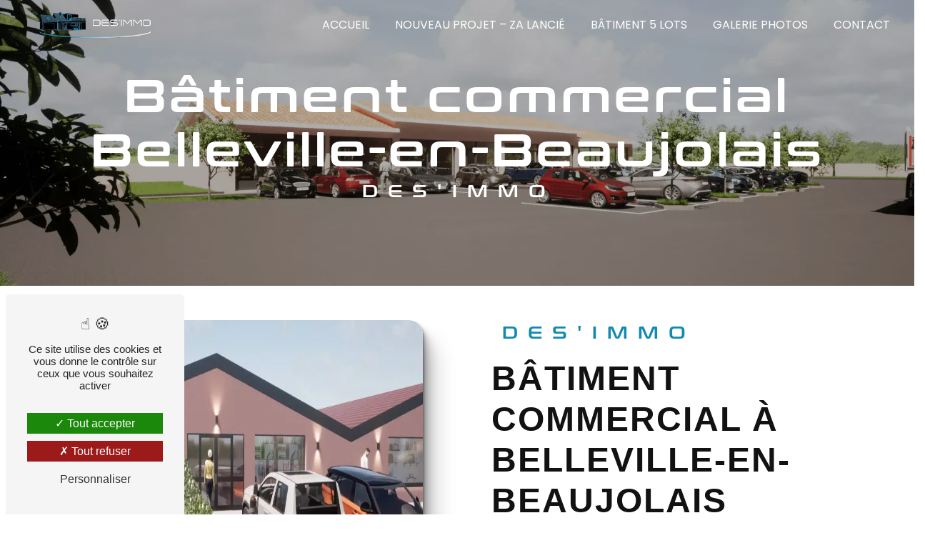

--- FILE ---
content_type: text/html; charset=UTF-8
request_url: https://desimmo.fr/fr/page/batiment-commercial/belleville-en-beaujolais
body_size: 8440
content:
<!doctype html>
<html lang="fr">
<head>
    <meta charset="UTF-8"/>
    <meta name="viewport" content="width=device-width, initial-scale=1, shrink-to-fit=no">
    <title>bâtiment commercial Belleville-en-Beaujolais - DES&#039;IMMO</title>
    <script type="text/javascript" src="/bundles/tarteaucitron/tarteaucitron_services.js"></script>
<script type="text/javascript" src="/bundles/tarteaucitron/tarteaucitron.js"></script>
<script type="text/javascript"
        id="init_tac"
        data-iconposition="BottomLeft"
        data-bodyposition="bottom"
        data-iconsrc="/bundles/tarteaucitron/logo-cookies.svg"
        src="/bundles/tarteaucitron/inittarteaucitron.js"></script>

                                <link rel="stylesheet" href="/css/1d74327.css" type="text/css"/>
                                <link href="https://fonts.googleapis.com/css2?family=Poppins:wght@100;400;900&display=swap"
                  rel="stylesheet">    <link rel="shortcut icon" type="image/png" href="/uploads/media/images/cms/medias/94c426bc019c38e6e8fdeb20d481ff9ec1a1ffd1.png"/><meta name="keywords" content="bâtiment commercial Belleville-en-Beaujolais"/>
    <meta name="description" content="    La société DES&#039;IMMO située près de Belleville-en-Beaujolais vous propose ses services en bâtiment commercial. Fort de son expérience, notre équipe dynamique, soudée et serviable est à votre service. Contactez nous au 04 37 55 47 66, nous saurons vous guider.
"/>

    

                        <script src="/js/0e4889b.js"></script>
                <style>
                .primary-color {
            color: #101010;
        }

        .primary-color {
            color: #101010;
        }

        .secondary-bg-color {
            background-color: #128baf;
        }

        .secondary-color {
            color: #128baf;
        }

        .tertiary-bg-color {
            background-color: #fff;
        }

        .tertiary-color {
            color: #fff;
        }

        .config-font {
            font-family: Poppins, sans-serif;
        }

        @font-face{font-family:Poppins, sans-serif;font-style:normal;font-weight:400;src:local('sans serif'), local('sans-serif'), local(Poppins);font-display:swap;}@font-face{font-family:'conthrax';src:url('/css/fonts/conthrax.woff') format('woff');}h1{color:#128baf;font-family:'conthrax';letter-spacing:4px}h2{color:#121212;letter-spacing:2px;font-size:3em;text-transform:uppercase}h2 strong{color:#128baf}h3{color:#128baf;font-size:1.5em;font-family:'conthrax';letter-spacing:2px}h4{color:#121212;font-family:Poppins, sans-serif;letter-spacing:2px}h5{color:#121212;font-family:Poppins, sans-serif;letter-spacing:2px}h6{color:#121212;font-family:Poppins, sans-serif;letter-spacing:2px}p{letter-spacing:0.02em;line-height:1.4}a{color:#128baf}a:hover,a:focus{text-decoration:none;transition:0.3s}.scrollTop{background-color:#128baf;color:#fff;border-radius:5px}.scrollTop:hover{background-color:#128baf;opacity:0.8;color:#fff}::-webkit-scrollbar{width:6px;background:transparent}::-webkit-scrollbar-thumb{background:#128baf;border-radius:15px}.btn{background:#128baf;color:#fff}.btn i{background-color:#128baf}.btn:hover{color:#fff}.btn:after{background:rgba(60, 60, 60, 0.1)}.error-content .btn-error{border:1px solid #128baf;background-color:#128baf;color:#fff;transition:all 0.3s}.top-menu .affix-top{background-color:transparent}.top-menu .affix-top li a{font-family:Poppins, sans-serif;transition:0.3s;text-align:center;color:#fff}.top-menu .affix-top li a:hover{opacity:0.5}.top-menu .affix{background-color:#000}.top-menu .affix li a{color:#fff;font-family:Poppins, sans-serif;transition:0.3s}.top-menu .affix li a:hover{color:#128baf}.top-menu .navbar-brand{font-family:Poppins, sans-serif}.top-menu .navbar .navbar-brand img{height:70px}.top-menu .active > a:first-child{border-radius:5px;background-color:#128baf !important;color:#fff}.top-menu .dropdown-menu li{padding:8px 15px}.top-menu .dropdown-menu li a{width:100%;color:#128baf}.top-menu .dropdown-menu li:first-child{border-top:1px solid #128baf}.top-menu .dropdown-menu .active a{color:#fff}.top-menu .navbar-blog-pages{background:#101010}@media (min-width:992px) and (max-width:1200px){.top-menu .affix-top{background-color:transparent}.top-menu .affix-top li a{color:#128baf}.top-menu .affix-top .active > a:first-child{border-radius:5px;background-color:#128baf !important;color:#fff}.top-menu .affix{background-color:#fff}.top-menu .affix li{color:#128baf}.top-menu .affix .active > a:first-child{border-radius:5px;background-color:#128baf !important;color:#fff}.top-menu .btn-call-to-action{color:#fff !important}}@media (max-width:992px){.top-menu .affix .navbar-toggler,.top-menu .affix-top .navbar-toggler{background-color:#128baf}.top-menu .affix .navbar-nav li .nav-link,.top-menu .affix-top .navbar-nav li .nav-link,.top-menu .affix .navbar-nav li a,.top-menu .affix-top .navbar-nav li a{color:#128baf}.top-menu .affix .navbar-nav .dropdown-menu,.top-menu .affix-top .navbar-nav .dropdown-menu{background-color:rgba(18, 139, 175, 0.1)}.top-menu .affix .navbar-nav .navbar-toggler,.top-menu .affix-top .navbar-nav .navbar-toggler{background-color:#128baf}.top-menu .affix .navbar-nav .active a,.top-menu .affix-top .navbar-nav .active a{border-radius:5px;background-color:#128baf;color:#fff}.top-menu .affix .social-network a,.top-menu .affix-top .social-network a{color:#128baf}.top-menu .affix .btn-call-to-action,.top-menu .affix-top .btn-call-to-action{color:#fff}.top-menu .navbar-toggler{background-color:#128baf}}#sidebar{background-color:#fff}.sidebar .sidebar-header strong{color:#757575;font-family:Poppins, sans-serif;letter-spacing:4px;font-size:1.5em}.sidebar li a{font-family:Poppins, sans-serif;letter-spacing:1px;font-size:17px;color:#787878;transition:all 0.3s}.sidebar li ul li a{font-size:15px}.sidebar li .dropdown-toggle{color:#128baf !important}.sidebar li .nav-link:hover{color:#128baf;padding-left:25px}.sidebar .active a:first-child{color:#128baf}.sidebar .social-network ul:before{background-color:#128baf}.sidebar .social-network ul li a{background-color:#128baf;color:#fff}.hamburger.is-open .hamb-top,.hamburger.is-closed .hamb-top,.hamburger.is-open .hamb-middle,.hamburger.is-closed .hamb-middle,.hamburger.is-open .hamb-bottom,.hamburger.is-closed .hamb-bottom{background:#128baf}.slider-content h3{color:#fff}.slider-content img{max-width:300px;height:auto}.slider-content p{color:#fff}.slider-content .line-slider-content .line,.slider-content .line-slider-content .line2,.slider-content .line-slider-content .line3,.slider-content .line-slider-content .line4{background:#fff}.slider-content .carousel-indicators .active{background-color:#101010}.slider-content .btn-slider-call-to-action{color:#fff}.slider-content .btn-slider-call-to-action:after{background-color:#128baf}.slider-content .btn-slider-call-to-action:hover i{background-color:#fff;color:#128baf}.slider-content .background-pattern{opacity:0.2}.slider-content .background-opacity-slider{background-color:#000;opacity:0.4}.two-columns-content .img-content-fullsize a img{width:auto;height:100%;max-height:100%}.two-columns-content .bloc-texte h4{margin-bottom:1em}.two-columns-presentation-content .bloc-left h3{color:#128baf}.two-columns-presentation-content .bloc-left h1,.two-columns-presentation-content .bloc-left h2,.two-columns-presentation-content .bloc-left p,.two-columns-presentation-content .bloc-left span{color:#fff}.two-columns-presentation-content .bloc-left .opacity-left{background-color:#101010}.two-columns-presentation-content .bloc-left .logo-content img{max-width:300px;height:auto}.two-columns-presentation-content .bloc-right h1,.two-columns-presentation-content .bloc-right h2,.two-columns-presentation-content .bloc-right h3,.two-columns-presentation-content .bloc-right p,.two-columns-presentation-content .bloc-right span{color:#111}.two-columns-presentation-content .bloc-right .opacity-right{background-color:#128baf}.two-columns-presentation-content .bloc-right .logo-content img{max-width:300px;height:auto}.two-columns-presentation-content .typewrite{color:#525252;font-family:Poppins, sans-serif;font-size:2em}.three-columns-text-content{background-color:rgba(18, 139, 175, 0.2)}.two-columns-slider-content .text-content .bloc-left{background-color:#fff;-webkit-box-shadow:10px 10px 29px -23px rgba(0, 0, 0, 1);-moz-box-shadow:10px 10px 29px -23px rgba(0, 0, 0, 1);box-shadow:10px 10px 29px -23px rgba(0, 0, 0, 1)}.two-columns-slider-content .text-content .bloc-right{background-color:#fff;-webkit-box-shadow:-10px 10px 29px -23px rgba(0, 0, 0, 1);-moz-box-shadow:-10px 10px 29px -23px rgba(0, 0, 0, 1);box-shadow:-10px 10px 29px -23px rgba(0, 0, 0, 1)}.two-columns-slider-content .carousel-caption span{color:#fff;font-family:Poppins, sans-serif;font-style:italic;letter-spacing:2px}.two-columns-slider-content .carousel-indicators .active{background-color:#128baf}.video-container .opacity-video{background-color:#000;opacity:0.3}.video-container .text-content{background:linear-gradient(rgba(0, 0, 0, 0.5), rgba(18, 139, 175, 0.3))}.video-container .text-content h1{font-size:2em;font-weight:bold;font-family:'conthrax';letter-spacing:2px}.video-container .text-content h3{color:#fff;font-size:2em;font-weight:bold;font-family:'conthrax';letter-spacing:2px;color:#128baf;text-transform:uppercase}.video-container .text-content img{max-width:300px;height:auto}.video-container .text-content h2,.video-container .text-content p{color:#fff;white-space:inherit;font-size:4em}.video-container .text-content .btn-video-call-to-action{color:#fff}.video-container .text-content .btn-video-call-to-action:after{background-color:#128baf}.video-container .text-content .btn-video-call-to-action:hover i{background-color:#fff;color:#128baf}.banner-content .opacity-banner{background-color:#000;opacity:0.3}.banner-content .text-content{background:linear-gradient(rgba(0, 0, 0, 0.5), rgba(18, 139, 175, 0.3))}.banner-content h1,.banner-content h2,.banner-content h3,.banner-content h4,.banner-content h5,.banner-content h6,.banner-content p{color:white;text-align:center}.banner-content .text-content h3{width:auto;background:transparent}.banner-content .text-content h2{font-size:2em !important;font-weight:bold;font-family:Poppins, sans-serif;letter-spacing:2px}.banner-content .text-content h1{font-size:3em !important;font-weight:bold}.banner-video-content .opacity-banner{opacity:0.1;background-color:#000}.form-contact-content h4{font-size:2.5em;color:#128baf}.form-contact-content .btn-contact-form:hover:before{background-color:#128baf}.form-contact-content .form-control:focus{border-color:#128baf;box-shadow:0 0 0 0.2em rgba(18, 139, 175, 0.35)}.form-contact-content .sending-message i{color:#128baf}.form-guest-book-content h4{font-size:2.5em;color:#128baf}.form-guest-book-content .btn-guest-book-form:hover:before{background-color:#128baf}.form-guest-book-content .form-control:focus{border-color:#128baf;box-shadow:0 0 0 0.2em rgba(246, 224, 176, 0.35)}.form-guest-book-content .sending-message i{color:#128baf}.chosen-container .highlighted{background-color:#128baf}.activity-content h3{width:auto;background:transparent;color:#128baf}.activity-content .bloc-content .text-content{background-color:#101010;margin-top:-1px}.activity-content .bloc-content .text-content h3{color:#fff}.activity-content .btn-content a{font-family:Poppins, sans-serif;background-color:#128baf;color:#fff}.activity-content .btn-content a:hover{background-color:#fff;color:#128baf;border:1px solid #128baf}.partners-content .owl-prev,.partners-content .owl-next{background-color:#128baf !important;color:#fff}.partners-content h2{margin-bottom:-3em}.partners-content p{font-family:Poppins, sans-serif}.guest-book-content .item .avatar{background-color:#128baf;color:#fff}.guest-book-content strong{font-family:Poppins, sans-serif;color:#128baf}.guest-book-content p{font-family:Poppins, sans-serif}.informations-content{background-color:#128baf}.informations-content p,.informations-content strong{font-family:Poppins, sans-serif}.informations-content i{color:#000}.footer-content{background-color:#101010;color:#fff}.footer-content .btn-seo{font-family:Poppins, sans-serif}.footer-content a{color:#fff}.seo-page .information-seo-item-icon i{color:#128baf}.seo-page .form-control:focus{border-color:#128baf;box-shadow:0 0 0 0.2em rgba(18, 139, 175, 0.35)}.seo-page .form-title{font-family:Poppins}.seo-page .sending-message i{color:#128baf}.articles-list-content .item-category{font-family:Poppins, sans-serif;color:#fff;background-color:#128baf}.articles-list-content .btn-article{background-color:#128baf;color:#fff;border:none}.article-page-content .category-article-page{font-family:Poppins, sans-serif;color:#fff;background-color:#128baf}.services-list-content .item-content .item .category{font-family:Poppins, sans-serif;color:#128baf}.services-list-content .item-content .item .link{font-family:Poppins, sans-serif;letter-spacing:5px}.service-page-content .category-service-page{font-family:Poppins, sans-serif;color:#fff;background-color:#128baf}.products-list-content .item-content .item .category{font-family:Poppins, sans-serif;color:#128baf}.products-list-content .item-content .item .link{font-family:Poppins, sans-serif;letter-spacing:5px}.product-page-content .category-product-page{font-family:Poppins, sans-serif;color:#fff;background-color:#128baf}.document-content .background-pattern{background-color:#128baf}.document-content .title-content strong{font-family:Poppins, sans-serif}.items-content{background-color:#128baf;padding-bottom:4em}.items-content h3{font-family:'conthrax';width:auto;background:transparent;color:#fff}.items-content h4{color:#fff;font-size:1.5em}.items-content .item .image img{animation:floating 4s infinite ease-out}@keyframes floating{0%{transform:translate(0, 0px)}50%{transform:translate(0, 10px)}100%{transform:translate(0, 0px)}}.after-before-content h1,.after-before-content h2,.after-before-content h3,.after-before-content h4{font-family:Poppins, sans-serif;color:#128baf}.collapse-container .btn-collapse{color:#121212}.collapse-container .icofont-container{background-color:#128baf}.schedule-content{background-color:#128baf}.schedule-content h3{width:auto;background:transparent}.schedule-content .schedule-content-items:nth-child(2n+1){background:rgba(255, 255, 255, 0.8)}.schedule-content .schedule-content-items-active{background-color:rgba(0, 0, 0, 0.7);color:#fff}.newsletter-content h3{width:auto;background:transparent}.newsletter-content a{color:#101010}.newsletter-content .opacity-newsletter{background-color:rgba(18, 139, 175, 0.8)}.two-columns-content .bloc-texte ul{padding-inline-start:15px}.two-columns-content .bloc-texte ul li::marker{color:#128baf}.partners-custom{padding-top:5em}.text-bloc-content{padding:5em}.text-bloc-content-custom{padding-bottom:0}.link-id-content .opacity{background-color:transparent}.informations-content .item-content{background-color:#101010 !important}.informations-content .item-content a,.informations-content .item-content div{color:#fff !important}.informations-content .item-content i{color:#128baf !important;opacity:0.9 !important}.image-full-width-text-content .text-content{background:linear-gradient(rgba(0, 0, 0, 0.5), rgba(18, 139, 175, 0.5))}.image-full-width-text-content .text-content h2{color:#fff;text-transform:uppercase;font-size:2.5em}.affix{box-shadow:0 2px 4px 0 rgba(0, 0, 0, .2)}.navbar-nav{text-transform:uppercase}.text-content hr{margin:0 80% 0 0;height:3px;background-color:#101010;margin-bottom:2em;margin-top:2em}.text-bloc-content hr{margin:0 45% 0 45%;height:3px;background-color:#101010;margin-bottom:2em;margin-top:2em}.btn-video,.btn-video-call-to-action{background-color:transparent;color:#fff}.btn-video i,.btn-video-call-to-action i{background-color:#128baf;color:#fff}.btn-video:after,.btn-video-call-to-action:after{background-color:#128baf}.btn-video:hover,.btn-video-call-to-action:hover{color:#fff;opacity:0.9}.btn-video:hover i,.btn-video-call-to-action:hover i{background-color:#fff;color:#128baf}.btn-two-columns,.btn-image-full-width-text,.btn-seo{margin-top:1em;background-color:#128baf;color:#fff}.btn-two-columns i,.btn-image-full-width-text i,.btn-seo i{background-color:#fff;color:#128baf}.btn-two-columns:hover,.btn-image-full-width-text:hover,.btn-seo:hover{opacity:0.9}@media (max-width:992px){.video-container .text-content h2{font-size:3em !important}.video-container .text-content h1{font-size:1.5em !important}.video-container .text-content h3{font-size:1.5em !important}h2{font-size:2.5em}.two-columns-content .bloc-texte h3{font-size:1.2em}.two-columns-content .bloc-texte{text-align:center}hr{margin:0 30% 0 30% !important}p{margin-top:1em}.items-content{padding:2em 0em}.items-content h3{font-size:1.5em}.items-content h4{font-size:1.3em;margin-bottom:2em}.image-full-width-text-content .text-content h2{font-size:1.5em}.banner-content .text-content h1{font-size:2.5em !important}.banner-content .text-content h2{font-size:1.5em !important}.gallery-content .title-content{padding:2em 1em}.text-bloc-content{padding:2em 1em !important}.container{padding-right:0;padding-left:0}.content{padding:0}}@media (min-width:992px) and (max-width:1200px){.top-menu .affix-top li a{color:#fff}.top-menu .affix{background-color:#101010}}@media (max-width:1200px){.navbar-top .navbar-brand img{max-width:100%}.top-menu .affix-top,.top-menu .affix,.top-menu .navbar .navbar-collapse{background-color:#000 !important}.top-menu .affix-top li a:hover{color:#128baf}}@media (min-width:1200px){.container{max-width:1200px}}@media (max-width:992px){.link-id-content .content-btn a{padding:15px 40px;max-width:100px;justify-content:center}}
            </style>

            <!-- Matomo -->
<script type="text/javascript">
  var _paq = window._paq = window._paq || [];
  /* tracker methods like "setCustomDimension" should be called before "trackPageView" */
  _paq.push(['trackPageView']);
  _paq.push(['enableLinkTracking']);
  (function() {
    var u="https://vistalid-statistiques.fr/";
    _paq.push(['setTrackerUrl', u+'matomo.php']);
    _paq.push(['setSiteId', '4594']);
    var d=document, g=d.createElement('script'), s=d.getElementsByTagName('script')[0];
    g.type='text/javascript'; g.async=true; g.src=u+'matomo.js'; s.parentNode.insertBefore(g,s);
  })();
</script>
<!-- End Matomo Code -->

        
</head>
<body class="container-fluid row ">
<div class="container-fluid">
                            <div class="top-menu">
                <nav id="navbar" class="navbar navbar-expand-lg fixed-top navbar-top affix-top">
                    <a class="navbar-brand" href="/fr">
                                                    <img  alt="logo"  title="logo"  src="/uploads/media/images/cms/medias/thumb_/cms/medias/63622c49270f8_images_medium.png"  width="1000"  height="344"  srcset="/uploads/media/images/cms/medias/thumb_/cms/medias/63622c49270f8_images_small.png 200w, /uploads/media/images/cms/medias/thumb_/cms/medias/63622c49270f8_images_medium.png 1000w, /uploads/media/images/cms/medias/830f781f935537749e08de66b28bfb6a3d1ab7f3.png 640w"  sizes="(max-width: 1000px) 100vw, 1000px"  loading="lazy" />
                                            </a>
                    <button class="navbar-toggler" type="button" data-toggle="collapse" data-target="#navbarsExampleDefault"
                            aria-controls="navbarsExampleDefault" aria-expanded="false" aria-label="Nav Bar">
                        <span class="navbar-toggler-icon"></span>
                    </button>

                    <div class="collapse navbar-collapse justify-content-end" id="navbarsExampleDefault">
                                                                                <ul class="navbar-nav">
                            
                <li class="first">                    <a class="nav-link" href="/fr/page/accueil">Accueil</a>
    
                            

    </li>


                    
                <li class="">                    <a class="nav-link" href="/fr/page/nouveau-projet">Nouveau Projet – ZA Lancié</a>
    
                            

    </li>


                    
                <li class="">                    <a class="nav-link" href="/fr/page/batiment-5-lots">Bâtiment 5 Lots</a>
    
                            

    </li>


                    
                <li class="">                    <a class="nav-link" href="/fr/page/galerie-photos">Galerie photos</a>
    
                            

    </li>


                    
                <li class="last">                    <a class="nav-link" href="/fr/page/contact">Contact</a>
    
                            

    </li>



    </ul>


                                                                            
                                                <div class="social-network">
                                                    </div>
                                            </div>
                </nav>
            </div>
                        <div role="main" id="content"
         class="margin-top-main container-fluid">
                <div class="container-fluid">
                            <div class="container-fluid seo-page">
        <div class="container-fluid banner-content"
                                    style="background: url('/uploads/media/images/cms/medias/thumb_/cms/medias/635fcdcddbda6_images_large.webp') no-repeat center center; background-size: cover;"
                        >
            <div class="opacity-banner"></div>
            <div class="container">
                <div class="col-md-12 text-banner-content">
                    <h1>bâtiment commercial Belleville-en-Beaujolais</h1>
                </div>
                <div class="col-md-12 text-banner-content">
                    <h3>DES&#039;IMMO</h3>
                </div>
            </div>
        </div>
        <div class="container-fluid two-columns-content">
            <div class="row row-eq-height ">
                <div class="col-md-12 col-lg-6 img-content">
                    <div class="parent-auto-resize-img-child">
                                                    <a href="/uploads/media/images/cms/medias/thumb_/cms/medias/635fcdd2bab5b_images_large.webp"
                               data-lightbox="Bâtiment 2.webp"
                               data-title="Bâtiment 2.webp">
                                <img  alt="bâtiment commercial Belleville-en-Beaujolais"  title="bâtiment commercial Belleville-en-Beaujolais"  src="/uploads/media/images/cms/medias/thumb_/cms/medias/635fcdd2bab5b_images_medium.webp"  width="1000"  height="652"  srcset="/uploads/media/images/cms/medias/thumb_/cms/medias/635fcdd2bab5b_images_picto.webp 25w, /uploads/media/images/cms/medias/thumb_/cms/medias/635fcdd2bab5b_images_small.webp 200w, /uploads/media/images/cms/medias/thumb_/cms/medias/635fcdd2bab5b_images_medium.webp 1000w, /uploads/media/images/cms/medias/thumb_/cms/medias/635fcdd2bab5b_images_large.webp 2300w, /uploads/media/images/cms/medias/abb48162d2a05ca0db79aa515e6cc5c24f4624e9.webp 1920w"  sizes="(max-width: 1000px) 100vw, 1000px"  class="auto-resize"  loading="lazy" />
                            </a>
                                            </div>
                </div>
                <div class="col-md-12 col-lg-6 text-content">
                    <div class="col-md-12 bloc-texte">
                        <div class="col-md-12">
                            <h3>DES&#039;IMMO</h3>
                        </div>
                        <div class="col-md-12">
                            <h2>bâtiment commercial à Belleville-en-Beaujolais</h2>
                        </div>
                        <div class="position-text">
                            <p>L’entreprise <strong>DES'IMMO</strong> vous propose ses services en <strong>bâtiment commercial</strong>, si vous habitez à <strong>Belleville-en-Beaujolais</strong>. Entreprise usant d’une expérience et d’un savoir-faire de qualité, nous mettons tout en oeuvre pour vous satisfaire. Nous vous accompagnons ainsi dans votre projet de <strong>bâtiment commercial</strong> et sommes à l’écoute de vos besoins. Si vous habitez à <strong>Belleville-en-Beaujolais</strong>, nous sommes à votre disposition pour vous transmettre les renseignements nécessaires à votre projet de <strong>bâtiment commercial</strong>. Notre métier est avant tout notre passion et le partager avec vous renforce encore plus notre désir de réussir. Toute notre équipe est qualifiée et travaille avec propreté et rigueur.</p>
                        </div>
                        <div class="container btn-content">
                            <a href="/fr/page/accueil" class="btn btn-seo">
                                <i class="icofont-arrow-right"></i> En savoir plus
                            </a>
                            <a href="#contact-form" class="btn btn-seo">
                                <i class="icofont-location-arrow"></i> Contactez-nous
                            </a>
                        </div>
                    </div>
                </div>
            </div>
        </div>
        <div class="container-fluid informations-content">
            <div class="col-xl-12 item-content">
                                        <div class="item col-lg-12 col-xl-4" data-aos="fade-down">
        <div class="row">
            <div class="col-lg-12 col-xl-4 icon-content">
                <i class="icofont-location-pin"></i>
            </div>
            <div class="col-lg-12 col-xl-8 informations">
                <div class="col-12">
                    <strong>Adresse</strong>
                </div>
                <div class="col-12">
                    <p>96 rue des Cluseaux, 69220 Lancié</p>
                </div>
            </div>
        </div>
    </div>
    <div class="col-lg-12 col-xl-4" data-aos="fade-up">
        <div class="item">
            <div class="row">
                <div class="col-lg-12 col-xl-4  icon-content">
                    <i class="icofont-phone"></i>
                </div>
                <div class="col-lg-12 col-xl-8  informations">
                    <div class="col-12">
                        <strong>Téléphone</strong>
                    </div>
                    <div class="col-12">
                        <p><a href='tel:04 37 55 47 66'>04 37 55 47 66</a></p>
                                                    <p><a href='tel:06 72 84 09 34'>06 72 84 09 34</a></p>
                                            </div>
                </div>
            </div>
        </div>
    </div>
    <div class="col-lg-12 col-xl-4" data-aos="fade-down">
        <div class="item">
            <div class="row">
                <div class="col-lg-12 col-xl-4 icon-content">
                    <i class="icofont-letter"></i>
                </div>
                <div class="col-lg-12 col-xl-8 informations">
                    <div class="col-12">
                        <strong>Email</strong>
                    </div>
                    <div class="col-12">
                        <p><a href='mailto:contact.desimmo@gmail.com'>contact.desimmo@gmail.com</a></p>
                    </div>
                </div>
            </div>
        </div>
    </div>
                            </div>
        </div>
                    <div id="contact-form">
                <div class="container-fluid form-content">
                    <div class="container-fluid title-form">
                        N&#039;hésitez pas à nous contacter
                    </div>
                                            <div class="container">
                                                                                                <div class="form_errors" data-message=""></div>
                                                                                                                                <div class="form_errors" data-message=""></div>
                                                                                                                                <div class="form_errors" data-message=""></div>
                                                                                                                                <div class="form_errors" data-message=""></div>
                                                                                                                                <div class="form_errors" data-message=""></div>
                                                                                                                                <div class="form_errors" data-message=""></div>
                                                                                                                                                                        <div class="form_errors" data-message=""></div>
                                                                            <div class="form_errors" data-message=""></div>
                                                                                                                                                                    <div class="form_errors" data-message=""></div>
                                                                                                                                <div class="form_errors" data-message=""></div>
                                                                                                                                <div class="form_errors" data-message=""></div>
                                                                                    </div>
                                        <form name="front_contact" method="post">
                    <div class="container">
                        <div class="row justify-content-center">
                            <div class="col-lg-3">
                                <div class="form-group">
                                    <input type="text" id="front_contact_first_name" name="front_contact[first_name]" required="required" class="form-control" placeholder="Prénom" />
                                </div>
                            </div>
                            <div class="col-lg-3">
                                <div class="form-group">
                                    <input type="text" id="front_contact_last_name" name="front_contact[last_name]" required="required" class="form-control" placeholder="Nom" />
                                </div>
                            </div>
                            <div class="col-lg-3">
                                <div class="form-group">
                                    <input type="tel" id="front_contact_phone" name="front_contact[phone]" class="form-control" placeholder="Téléphone" />
                                </div>
                            </div>
                            <div class="col-lg-3">
                                <div class="form-group">
                                    <input type="email" id="front_contact_email" name="front_contact[email]" required="required" class="form-control" placeholder="Email" />
                                </div>
                            </div>
                            <div class="col-lg-12 mt-1">
                                <div class="form-group">
                                    <input type="text" id="front_contact_subject" name="front_contact[subject]" required="required" class="form-control" placeholder="Objet" />
                                </div>
                            </div>
                            <div class="col-lg-12 mt-1">
                                <div class="form-group ">
                                    <div id="front_contact_spam_front_contact"><div><label for="front_contact_spam_front_contact_spam_front_contact" class="required">Combien font neuf plus sept</label><select id="front_contact_spam_front_contact_spam_front_contact" name="front_contact[spam_front_contact][spam_front_contact]" class="form-control"><option value="0">0</option><option value="1">1</option><option value="2">2</option><option value="3">3</option><option value="4">4</option><option value="5">5</option><option value="6">6</option><option value="7">7</option><option value="8">8</option><option value="9">9</option><option value="10">10</option><option value="11">11</option><option value="12">12</option><option value="13">13</option><option value="14">14</option><option value="15">15</option><option value="16">16</option><option value="17">17</option><option value="18">18</option><option value="19">19</option><option value="20">20</option></select></div><input type="hidden" id="front_contact_spam_front_contact_verification_front_contact" name="front_contact[spam_front_contact][verification_front_contact]" value="16" /></div>
                                </div>
                            </div>
                            <div class="col-lg-12 mt-1">
                                <div class="form-group ">
                                    <textarea id="front_contact_message" name="front_contact[message]" required="required" class="form-control" placeholder="Message" rows="6"></textarea>
                                </div>
                            </div>
                            <div class="col-lg-12">
                                <div class="form-group ">
                                    <div class="form-check">
                                        <input type="checkbox" id="front_contact_legal" name="front_contact[legal]" required="required" class="form-check-input" required="required" value="1" />
                                        <label class="form-check-label"
                                               for="contact_submit_contact">En cochant cette case, j&#039;accepte les conditions particulières ci-dessous **</label>
                                    </div>
                                </div>
                            </div>
                            <div class="col-lg-12 mt-1">
                                <div class="form-group text-right">
                                    <button type="submit" id="front_contact_submit_contact" name="front_contact[submit_contact]" class="btn btn-contact-form">Envoyer</button>
                                </div>
                            </div>
                        </div>
                    </div>
                    <input type="hidden" id="front_contact_selected_society" name="front_contact[selected_society]" value="contact.desimmo@gmail.com" />
                    
            <link rel="stylesheet" href="/bundles/prrecaptcha/css/recaptcha.css">
    
    <script src="https://www.google.com/recaptcha/api.js?render=6LdrG2UjAAAAAAN13WHIpMd2SVAxz6STvou-uvd1" async defer></script>

    <script >
    document.addEventListener("DOMContentLoaded", function() {
        var recaptchaField = document.getElementById('front_contact_captcha');
        if (!recaptchaField) return;

        var form = recaptchaField.closest('form');
        if (!form) return;

        form.addEventListener('submit', function (e) {
            if (recaptchaField.value) return;

            e.preventDefault();

            grecaptcha.ready(function () {
                grecaptcha.execute('6LdrG2UjAAAAAAN13WHIpMd2SVAxz6STvou-uvd1', {
                    action: 'form'
                }).then(function (token) {
                    recaptchaField.value = token;
                    form.submit();
                });
            });
        });
    });
    </script>

    
    <input type="hidden" id="front_contact_captcha" name="front_contact[captcha]" />

            <div class="recaptcha-text">
            Ce site est protégé par reCAPTCHA. Les
    <a href="https://policies.google.com/privacy">règles de confidentialité</a>  et les
    <a href="https://policies.google.com/terms">conditions d'utilisation</a>  de Google s'appliquent.

        </div>
    <input type="hidden" id="front_contact__token" name="front_contact[_token]" value="b12b0fBdyjBgwBABxcQWtDrmVfv1FhJLMLmYknknLOs" /></form>
                    <div class="container">
                        <p class="legal-form">**
                            Les données personnelles communiquées sont nécessaires aux fins de vous contacter et sont enregistrées dans un fichier informatisé. Elles sont destinées à DES'IMMO et ses sous-traitants dans le seul but de répondre à votre message. Les données collectées seront communiquées aux seuls destinataires suivants: DES'IMMO 96 rue des Cluseaux, 69220 Lancié contact.desimmo@gmail.com. Vous disposez de droits d’accès, de rectification, d’effacement, de portabilité, de limitation, d’opposition, de retrait de votre consentement à tout moment et du droit d’introduire une réclamation auprès d’une autorité de contrôle, ainsi que d’organiser le sort de vos données post-mortem. Vous pouvez exercer ces droits par voie postale à l'adresse 96 rue des Cluseaux, 69220 Lancié ou par courrier électronique à l'adresse contact.desimmo@gmail.com. Un justificatif d'identité pourra vous être demandé. Nous conservons vos données pendant la période de prise de contact puis pendant la durée de prescription légale aux fins probatoires et de gestion des contentieux. Vous avez le droit de vous inscrire sur la liste d'opposition au démarchage téléphonique, disponible à cette adresse: <a target='_blank' href='https://www.bloctel.gouv.fr/'>Bloctel.gouv.fr</a>. Consultez le site cnil.fr pour plus d’informations sur vos droits.
                        </p>
                    </div>
                </div>
            </div>
            </div>
        </div>
        <footer class="footer-content">
    <div class="container text-center seo-content">
        <a class="btn btn-seo" data-toggle="collapse" href="#frequently_searched" role="button"
           aria-expanded="false" aria-controls="frequently_searched">
            Recherches fréquentes
        </a>
        <div class="collapse" id="frequently_searched">
                            <a href="/fr/page/marchand-de-biens/lancie">marchand de biens Lancié <span>-</span> </a>
                            <a href="/fr/page/marchand-de-biens/fleurie">marchand de biens Fleurie <span>-</span> </a>
                            <a href="/fr/page/marchand-de-biens/drace">marchand de biens Dracé <span>-</span> </a>
                            <a href="/fr/page/marchand-de-biens/belleville-en-beaujolais">marchand de biens Belleville-en-Beaujolais <span>-</span> </a>
                            <a href="/fr/page/marchand-de-biens/thoissey">marchand de biens Thoissey <span>-</span> </a>
                            <a href="/fr/page/marchand-de-biens/taponas">marchand de biens Taponas <span>-</span> </a>
                            <a href="/fr/page/marchand-de-biens/creches-sur-saone">marchand de biens Crèches-sur-Saône <span>-</span> </a>
                            <a href="/fr/page/vente-immobilier/lancie">vente immobilier Lancié <span>-</span> </a>
                            <a href="/fr/page/vente-immobilier/fleurie">vente immobilier Fleurie <span>-</span> </a>
                            <a href="/fr/page/vente-immobilier/drace">vente immobilier Dracé <span>-</span> </a>
                            <a href="/fr/page/vente-immobilier/belleville-en-beaujolais">vente immobilier Belleville-en-Beaujolais <span>-</span> </a>
                            <a href="/fr/page/vente-immobilier/thoissey">vente immobilier Thoissey <span>-</span> </a>
                            <a href="/fr/page/vente-immobilier/taponas">vente immobilier Taponas <span>-</span> </a>
                            <a href="/fr/page/vente-immobilier/creches-sur-saone">vente immobilier Crèches-sur-Saône <span>-</span> </a>
                            <a href="/fr/page/vente-de-biens-immobilier/lancie">vente de biens immobilier Lancié <span>-</span> </a>
                            <a href="/fr/page/vente-de-biens-immobilier/fleurie">vente de biens immobilier Fleurie <span>-</span> </a>
                            <a href="/fr/page/vente-de-biens-immobilier/drace">vente de biens immobilier Dracé <span>-</span> </a>
                            <a href="/fr/page/vente-de-biens-immobilier/belleville-en-beaujolais">vente de biens immobilier Belleville-en-Beaujolais <span>-</span> </a>
                            <a href="/fr/page/vente-de-biens-immobilier/thoissey">vente de biens immobilier Thoissey <span>-</span> </a>
                            <a href="/fr/page/vente-de-biens-immobilier/taponas">vente de biens immobilier Taponas <span>-</span> </a>
                            <a href="/fr/page/vente-de-biens-immobilier/creches-sur-saone">vente de biens immobilier Crèches-sur-Saône <span>-</span> </a>
                            <a href="/fr/page/projet-immobilier/lancie">projet immobilier Lancié <span>-</span> </a>
                            <a href="/fr/page/projet-immobilier/fleurie">projet immobilier Fleurie <span>-</span> </a>
                            <a href="/fr/page/projet-immobilier/drace">projet immobilier Dracé <span>-</span> </a>
                            <a href="/fr/page/projet-immobilier/belleville-en-beaujolais">projet immobilier Belleville-en-Beaujolais <span>-</span> </a>
                            <a href="/fr/page/projet-immobilier/thoissey">projet immobilier Thoissey <span>-</span> </a>
                            <a href="/fr/page/projet-immobilier/taponas">projet immobilier Taponas <span>-</span> </a>
                            <a href="/fr/page/projet-immobilier/creches-sur-saone">projet immobilier Crèches-sur-Saône <span>-</span> </a>
                            <a href="/fr/page/immobilier/lancie">immobilier Lancié <span>-</span> </a>
                            <a href="/fr/page/immobilier/fleurie">immobilier Fleurie <span>-</span> </a>
                            <a href="/fr/page/immobilier/drace">immobilier Dracé <span>-</span> </a>
                            <a href="/fr/page/immobilier/belleville-en-beaujolais">immobilier Belleville-en-Beaujolais <span>-</span> </a>
                            <a href="/fr/page/immobilier/thoissey">immobilier Thoissey <span>-</span> </a>
                            <a href="/fr/page/immobilier/taponas">immobilier Taponas <span>-</span> </a>
                            <a href="/fr/page/immobilier/creches-sur-saone">immobilier Crèches-sur-Saône <span>-</span> </a>
                            <a href="/fr/page/local-professionnel/lancie">local professionnel Lancié <span>-</span> </a>
                            <a href="/fr/page/local-professionnel/fleurie">local professionnel Fleurie <span>-</span> </a>
                            <a href="/fr/page/local-professionnel/drace">local professionnel Dracé <span>-</span> </a>
                            <a href="/fr/page/local-professionnel/belleville-en-beaujolais">local professionnel Belleville-en-Beaujolais <span>-</span> </a>
                            <a href="/fr/page/local-professionnel/thoissey">local professionnel Thoissey <span>-</span> </a>
                            <a href="/fr/page/local-professionnel/taponas">local professionnel Taponas <span>-</span> </a>
                            <a href="/fr/page/local-professionnel/creches-sur-saone">local professionnel Crèches-sur-Saône <span>-</span> </a>
                            <a href="/fr/page/batiment-commercial/lancie">bâtiment commercial Lancié <span>-</span> </a>
                            <a href="/fr/page/batiment-commercial/fleurie">bâtiment commercial Fleurie <span>-</span> </a>
                            <a href="/fr/page/batiment-commercial/drace">bâtiment commercial Dracé <span>-</span> </a>
                            <a href="/fr/page/batiment-commercial/belleville-en-beaujolais">bâtiment commercial Belleville-en-Beaujolais <span>-</span> </a>
                            <a href="/fr/page/batiment-commercial/thoissey">bâtiment commercial Thoissey <span>-</span> </a>
                            <a href="/fr/page/batiment-commercial/taponas">bâtiment commercial Taponas <span>-</span> </a>
                            <a href="/fr/page/batiment-commercial/creches-sur-saone">bâtiment commercial Crèches-sur-Saône <span>-</span> </a>
                            <a href="/fr/page/batiment-industriel/lancie">bâtiment industriel Lancié <span>-</span> </a>
                            <a href="/fr/page/batiment-industriel/fleurie">bâtiment industriel Fleurie <span>-</span> </a>
                            <a href="/fr/page/batiment-industriel/drace">bâtiment industriel Dracé <span>-</span> </a>
                            <a href="/fr/page/batiment-industriel/belleville-en-beaujolais">bâtiment industriel Belleville-en-Beaujolais <span>-</span> </a>
                            <a href="/fr/page/batiment-industriel/thoissey">bâtiment industriel Thoissey <span>-</span> </a>
                            <a href="/fr/page/batiment-industriel/taponas">bâtiment industriel Taponas <span>-</span> </a>
                            <a href="/fr/page/batiment-industriel/creches-sur-saone">bâtiment industriel Crèches-sur-Saône <span>-</span> </a>
                    </div>
    </div>
    <div class="container-fluid informations-seo-content">
        <p>
            &copy; <a href="https://www.vistalid.fr/">Vistalid </a> &nbsp- 2026
            - Tous droits réservés -&nbsp<a href="/fr/page/mentions-legales"> Mentions légales</a></p>
    </div>
</footer>    </div>
            <a href="#content" class="scrollTop" style="display: none;"><i class="icofont-long-arrow-up icofont-2x"></i></a>
    </div>
            <script src="/js/3ed3d31.js"></script>
    </body>
</html>


--- FILE ---
content_type: text/html; charset=utf-8
request_url: https://www.google.com/recaptcha/api2/anchor?ar=1&k=6LdrG2UjAAAAAAN13WHIpMd2SVAxz6STvou-uvd1&co=aHR0cHM6Ly9kZXNpbW1vLmZyOjQ0Mw..&hl=en&v=PoyoqOPhxBO7pBk68S4YbpHZ&size=invisible&anchor-ms=20000&execute-ms=30000&cb=uqrmc0htdo7a
body_size: 48764
content:
<!DOCTYPE HTML><html dir="ltr" lang="en"><head><meta http-equiv="Content-Type" content="text/html; charset=UTF-8">
<meta http-equiv="X-UA-Compatible" content="IE=edge">
<title>reCAPTCHA</title>
<style type="text/css">
/* cyrillic-ext */
@font-face {
  font-family: 'Roboto';
  font-style: normal;
  font-weight: 400;
  font-stretch: 100%;
  src: url(//fonts.gstatic.com/s/roboto/v48/KFO7CnqEu92Fr1ME7kSn66aGLdTylUAMa3GUBHMdazTgWw.woff2) format('woff2');
  unicode-range: U+0460-052F, U+1C80-1C8A, U+20B4, U+2DE0-2DFF, U+A640-A69F, U+FE2E-FE2F;
}
/* cyrillic */
@font-face {
  font-family: 'Roboto';
  font-style: normal;
  font-weight: 400;
  font-stretch: 100%;
  src: url(//fonts.gstatic.com/s/roboto/v48/KFO7CnqEu92Fr1ME7kSn66aGLdTylUAMa3iUBHMdazTgWw.woff2) format('woff2');
  unicode-range: U+0301, U+0400-045F, U+0490-0491, U+04B0-04B1, U+2116;
}
/* greek-ext */
@font-face {
  font-family: 'Roboto';
  font-style: normal;
  font-weight: 400;
  font-stretch: 100%;
  src: url(//fonts.gstatic.com/s/roboto/v48/KFO7CnqEu92Fr1ME7kSn66aGLdTylUAMa3CUBHMdazTgWw.woff2) format('woff2');
  unicode-range: U+1F00-1FFF;
}
/* greek */
@font-face {
  font-family: 'Roboto';
  font-style: normal;
  font-weight: 400;
  font-stretch: 100%;
  src: url(//fonts.gstatic.com/s/roboto/v48/KFO7CnqEu92Fr1ME7kSn66aGLdTylUAMa3-UBHMdazTgWw.woff2) format('woff2');
  unicode-range: U+0370-0377, U+037A-037F, U+0384-038A, U+038C, U+038E-03A1, U+03A3-03FF;
}
/* math */
@font-face {
  font-family: 'Roboto';
  font-style: normal;
  font-weight: 400;
  font-stretch: 100%;
  src: url(//fonts.gstatic.com/s/roboto/v48/KFO7CnqEu92Fr1ME7kSn66aGLdTylUAMawCUBHMdazTgWw.woff2) format('woff2');
  unicode-range: U+0302-0303, U+0305, U+0307-0308, U+0310, U+0312, U+0315, U+031A, U+0326-0327, U+032C, U+032F-0330, U+0332-0333, U+0338, U+033A, U+0346, U+034D, U+0391-03A1, U+03A3-03A9, U+03B1-03C9, U+03D1, U+03D5-03D6, U+03F0-03F1, U+03F4-03F5, U+2016-2017, U+2034-2038, U+203C, U+2040, U+2043, U+2047, U+2050, U+2057, U+205F, U+2070-2071, U+2074-208E, U+2090-209C, U+20D0-20DC, U+20E1, U+20E5-20EF, U+2100-2112, U+2114-2115, U+2117-2121, U+2123-214F, U+2190, U+2192, U+2194-21AE, U+21B0-21E5, U+21F1-21F2, U+21F4-2211, U+2213-2214, U+2216-22FF, U+2308-230B, U+2310, U+2319, U+231C-2321, U+2336-237A, U+237C, U+2395, U+239B-23B7, U+23D0, U+23DC-23E1, U+2474-2475, U+25AF, U+25B3, U+25B7, U+25BD, U+25C1, U+25CA, U+25CC, U+25FB, U+266D-266F, U+27C0-27FF, U+2900-2AFF, U+2B0E-2B11, U+2B30-2B4C, U+2BFE, U+3030, U+FF5B, U+FF5D, U+1D400-1D7FF, U+1EE00-1EEFF;
}
/* symbols */
@font-face {
  font-family: 'Roboto';
  font-style: normal;
  font-weight: 400;
  font-stretch: 100%;
  src: url(//fonts.gstatic.com/s/roboto/v48/KFO7CnqEu92Fr1ME7kSn66aGLdTylUAMaxKUBHMdazTgWw.woff2) format('woff2');
  unicode-range: U+0001-000C, U+000E-001F, U+007F-009F, U+20DD-20E0, U+20E2-20E4, U+2150-218F, U+2190, U+2192, U+2194-2199, U+21AF, U+21E6-21F0, U+21F3, U+2218-2219, U+2299, U+22C4-22C6, U+2300-243F, U+2440-244A, U+2460-24FF, U+25A0-27BF, U+2800-28FF, U+2921-2922, U+2981, U+29BF, U+29EB, U+2B00-2BFF, U+4DC0-4DFF, U+FFF9-FFFB, U+10140-1018E, U+10190-1019C, U+101A0, U+101D0-101FD, U+102E0-102FB, U+10E60-10E7E, U+1D2C0-1D2D3, U+1D2E0-1D37F, U+1F000-1F0FF, U+1F100-1F1AD, U+1F1E6-1F1FF, U+1F30D-1F30F, U+1F315, U+1F31C, U+1F31E, U+1F320-1F32C, U+1F336, U+1F378, U+1F37D, U+1F382, U+1F393-1F39F, U+1F3A7-1F3A8, U+1F3AC-1F3AF, U+1F3C2, U+1F3C4-1F3C6, U+1F3CA-1F3CE, U+1F3D4-1F3E0, U+1F3ED, U+1F3F1-1F3F3, U+1F3F5-1F3F7, U+1F408, U+1F415, U+1F41F, U+1F426, U+1F43F, U+1F441-1F442, U+1F444, U+1F446-1F449, U+1F44C-1F44E, U+1F453, U+1F46A, U+1F47D, U+1F4A3, U+1F4B0, U+1F4B3, U+1F4B9, U+1F4BB, U+1F4BF, U+1F4C8-1F4CB, U+1F4D6, U+1F4DA, U+1F4DF, U+1F4E3-1F4E6, U+1F4EA-1F4ED, U+1F4F7, U+1F4F9-1F4FB, U+1F4FD-1F4FE, U+1F503, U+1F507-1F50B, U+1F50D, U+1F512-1F513, U+1F53E-1F54A, U+1F54F-1F5FA, U+1F610, U+1F650-1F67F, U+1F687, U+1F68D, U+1F691, U+1F694, U+1F698, U+1F6AD, U+1F6B2, U+1F6B9-1F6BA, U+1F6BC, U+1F6C6-1F6CF, U+1F6D3-1F6D7, U+1F6E0-1F6EA, U+1F6F0-1F6F3, U+1F6F7-1F6FC, U+1F700-1F7FF, U+1F800-1F80B, U+1F810-1F847, U+1F850-1F859, U+1F860-1F887, U+1F890-1F8AD, U+1F8B0-1F8BB, U+1F8C0-1F8C1, U+1F900-1F90B, U+1F93B, U+1F946, U+1F984, U+1F996, U+1F9E9, U+1FA00-1FA6F, U+1FA70-1FA7C, U+1FA80-1FA89, U+1FA8F-1FAC6, U+1FACE-1FADC, U+1FADF-1FAE9, U+1FAF0-1FAF8, U+1FB00-1FBFF;
}
/* vietnamese */
@font-face {
  font-family: 'Roboto';
  font-style: normal;
  font-weight: 400;
  font-stretch: 100%;
  src: url(//fonts.gstatic.com/s/roboto/v48/KFO7CnqEu92Fr1ME7kSn66aGLdTylUAMa3OUBHMdazTgWw.woff2) format('woff2');
  unicode-range: U+0102-0103, U+0110-0111, U+0128-0129, U+0168-0169, U+01A0-01A1, U+01AF-01B0, U+0300-0301, U+0303-0304, U+0308-0309, U+0323, U+0329, U+1EA0-1EF9, U+20AB;
}
/* latin-ext */
@font-face {
  font-family: 'Roboto';
  font-style: normal;
  font-weight: 400;
  font-stretch: 100%;
  src: url(//fonts.gstatic.com/s/roboto/v48/KFO7CnqEu92Fr1ME7kSn66aGLdTylUAMa3KUBHMdazTgWw.woff2) format('woff2');
  unicode-range: U+0100-02BA, U+02BD-02C5, U+02C7-02CC, U+02CE-02D7, U+02DD-02FF, U+0304, U+0308, U+0329, U+1D00-1DBF, U+1E00-1E9F, U+1EF2-1EFF, U+2020, U+20A0-20AB, U+20AD-20C0, U+2113, U+2C60-2C7F, U+A720-A7FF;
}
/* latin */
@font-face {
  font-family: 'Roboto';
  font-style: normal;
  font-weight: 400;
  font-stretch: 100%;
  src: url(//fonts.gstatic.com/s/roboto/v48/KFO7CnqEu92Fr1ME7kSn66aGLdTylUAMa3yUBHMdazQ.woff2) format('woff2');
  unicode-range: U+0000-00FF, U+0131, U+0152-0153, U+02BB-02BC, U+02C6, U+02DA, U+02DC, U+0304, U+0308, U+0329, U+2000-206F, U+20AC, U+2122, U+2191, U+2193, U+2212, U+2215, U+FEFF, U+FFFD;
}
/* cyrillic-ext */
@font-face {
  font-family: 'Roboto';
  font-style: normal;
  font-weight: 500;
  font-stretch: 100%;
  src: url(//fonts.gstatic.com/s/roboto/v48/KFO7CnqEu92Fr1ME7kSn66aGLdTylUAMa3GUBHMdazTgWw.woff2) format('woff2');
  unicode-range: U+0460-052F, U+1C80-1C8A, U+20B4, U+2DE0-2DFF, U+A640-A69F, U+FE2E-FE2F;
}
/* cyrillic */
@font-face {
  font-family: 'Roboto';
  font-style: normal;
  font-weight: 500;
  font-stretch: 100%;
  src: url(//fonts.gstatic.com/s/roboto/v48/KFO7CnqEu92Fr1ME7kSn66aGLdTylUAMa3iUBHMdazTgWw.woff2) format('woff2');
  unicode-range: U+0301, U+0400-045F, U+0490-0491, U+04B0-04B1, U+2116;
}
/* greek-ext */
@font-face {
  font-family: 'Roboto';
  font-style: normal;
  font-weight: 500;
  font-stretch: 100%;
  src: url(//fonts.gstatic.com/s/roboto/v48/KFO7CnqEu92Fr1ME7kSn66aGLdTylUAMa3CUBHMdazTgWw.woff2) format('woff2');
  unicode-range: U+1F00-1FFF;
}
/* greek */
@font-face {
  font-family: 'Roboto';
  font-style: normal;
  font-weight: 500;
  font-stretch: 100%;
  src: url(//fonts.gstatic.com/s/roboto/v48/KFO7CnqEu92Fr1ME7kSn66aGLdTylUAMa3-UBHMdazTgWw.woff2) format('woff2');
  unicode-range: U+0370-0377, U+037A-037F, U+0384-038A, U+038C, U+038E-03A1, U+03A3-03FF;
}
/* math */
@font-face {
  font-family: 'Roboto';
  font-style: normal;
  font-weight: 500;
  font-stretch: 100%;
  src: url(//fonts.gstatic.com/s/roboto/v48/KFO7CnqEu92Fr1ME7kSn66aGLdTylUAMawCUBHMdazTgWw.woff2) format('woff2');
  unicode-range: U+0302-0303, U+0305, U+0307-0308, U+0310, U+0312, U+0315, U+031A, U+0326-0327, U+032C, U+032F-0330, U+0332-0333, U+0338, U+033A, U+0346, U+034D, U+0391-03A1, U+03A3-03A9, U+03B1-03C9, U+03D1, U+03D5-03D6, U+03F0-03F1, U+03F4-03F5, U+2016-2017, U+2034-2038, U+203C, U+2040, U+2043, U+2047, U+2050, U+2057, U+205F, U+2070-2071, U+2074-208E, U+2090-209C, U+20D0-20DC, U+20E1, U+20E5-20EF, U+2100-2112, U+2114-2115, U+2117-2121, U+2123-214F, U+2190, U+2192, U+2194-21AE, U+21B0-21E5, U+21F1-21F2, U+21F4-2211, U+2213-2214, U+2216-22FF, U+2308-230B, U+2310, U+2319, U+231C-2321, U+2336-237A, U+237C, U+2395, U+239B-23B7, U+23D0, U+23DC-23E1, U+2474-2475, U+25AF, U+25B3, U+25B7, U+25BD, U+25C1, U+25CA, U+25CC, U+25FB, U+266D-266F, U+27C0-27FF, U+2900-2AFF, U+2B0E-2B11, U+2B30-2B4C, U+2BFE, U+3030, U+FF5B, U+FF5D, U+1D400-1D7FF, U+1EE00-1EEFF;
}
/* symbols */
@font-face {
  font-family: 'Roboto';
  font-style: normal;
  font-weight: 500;
  font-stretch: 100%;
  src: url(//fonts.gstatic.com/s/roboto/v48/KFO7CnqEu92Fr1ME7kSn66aGLdTylUAMaxKUBHMdazTgWw.woff2) format('woff2');
  unicode-range: U+0001-000C, U+000E-001F, U+007F-009F, U+20DD-20E0, U+20E2-20E4, U+2150-218F, U+2190, U+2192, U+2194-2199, U+21AF, U+21E6-21F0, U+21F3, U+2218-2219, U+2299, U+22C4-22C6, U+2300-243F, U+2440-244A, U+2460-24FF, U+25A0-27BF, U+2800-28FF, U+2921-2922, U+2981, U+29BF, U+29EB, U+2B00-2BFF, U+4DC0-4DFF, U+FFF9-FFFB, U+10140-1018E, U+10190-1019C, U+101A0, U+101D0-101FD, U+102E0-102FB, U+10E60-10E7E, U+1D2C0-1D2D3, U+1D2E0-1D37F, U+1F000-1F0FF, U+1F100-1F1AD, U+1F1E6-1F1FF, U+1F30D-1F30F, U+1F315, U+1F31C, U+1F31E, U+1F320-1F32C, U+1F336, U+1F378, U+1F37D, U+1F382, U+1F393-1F39F, U+1F3A7-1F3A8, U+1F3AC-1F3AF, U+1F3C2, U+1F3C4-1F3C6, U+1F3CA-1F3CE, U+1F3D4-1F3E0, U+1F3ED, U+1F3F1-1F3F3, U+1F3F5-1F3F7, U+1F408, U+1F415, U+1F41F, U+1F426, U+1F43F, U+1F441-1F442, U+1F444, U+1F446-1F449, U+1F44C-1F44E, U+1F453, U+1F46A, U+1F47D, U+1F4A3, U+1F4B0, U+1F4B3, U+1F4B9, U+1F4BB, U+1F4BF, U+1F4C8-1F4CB, U+1F4D6, U+1F4DA, U+1F4DF, U+1F4E3-1F4E6, U+1F4EA-1F4ED, U+1F4F7, U+1F4F9-1F4FB, U+1F4FD-1F4FE, U+1F503, U+1F507-1F50B, U+1F50D, U+1F512-1F513, U+1F53E-1F54A, U+1F54F-1F5FA, U+1F610, U+1F650-1F67F, U+1F687, U+1F68D, U+1F691, U+1F694, U+1F698, U+1F6AD, U+1F6B2, U+1F6B9-1F6BA, U+1F6BC, U+1F6C6-1F6CF, U+1F6D3-1F6D7, U+1F6E0-1F6EA, U+1F6F0-1F6F3, U+1F6F7-1F6FC, U+1F700-1F7FF, U+1F800-1F80B, U+1F810-1F847, U+1F850-1F859, U+1F860-1F887, U+1F890-1F8AD, U+1F8B0-1F8BB, U+1F8C0-1F8C1, U+1F900-1F90B, U+1F93B, U+1F946, U+1F984, U+1F996, U+1F9E9, U+1FA00-1FA6F, U+1FA70-1FA7C, U+1FA80-1FA89, U+1FA8F-1FAC6, U+1FACE-1FADC, U+1FADF-1FAE9, U+1FAF0-1FAF8, U+1FB00-1FBFF;
}
/* vietnamese */
@font-face {
  font-family: 'Roboto';
  font-style: normal;
  font-weight: 500;
  font-stretch: 100%;
  src: url(//fonts.gstatic.com/s/roboto/v48/KFO7CnqEu92Fr1ME7kSn66aGLdTylUAMa3OUBHMdazTgWw.woff2) format('woff2');
  unicode-range: U+0102-0103, U+0110-0111, U+0128-0129, U+0168-0169, U+01A0-01A1, U+01AF-01B0, U+0300-0301, U+0303-0304, U+0308-0309, U+0323, U+0329, U+1EA0-1EF9, U+20AB;
}
/* latin-ext */
@font-face {
  font-family: 'Roboto';
  font-style: normal;
  font-weight: 500;
  font-stretch: 100%;
  src: url(//fonts.gstatic.com/s/roboto/v48/KFO7CnqEu92Fr1ME7kSn66aGLdTylUAMa3KUBHMdazTgWw.woff2) format('woff2');
  unicode-range: U+0100-02BA, U+02BD-02C5, U+02C7-02CC, U+02CE-02D7, U+02DD-02FF, U+0304, U+0308, U+0329, U+1D00-1DBF, U+1E00-1E9F, U+1EF2-1EFF, U+2020, U+20A0-20AB, U+20AD-20C0, U+2113, U+2C60-2C7F, U+A720-A7FF;
}
/* latin */
@font-face {
  font-family: 'Roboto';
  font-style: normal;
  font-weight: 500;
  font-stretch: 100%;
  src: url(//fonts.gstatic.com/s/roboto/v48/KFO7CnqEu92Fr1ME7kSn66aGLdTylUAMa3yUBHMdazQ.woff2) format('woff2');
  unicode-range: U+0000-00FF, U+0131, U+0152-0153, U+02BB-02BC, U+02C6, U+02DA, U+02DC, U+0304, U+0308, U+0329, U+2000-206F, U+20AC, U+2122, U+2191, U+2193, U+2212, U+2215, U+FEFF, U+FFFD;
}
/* cyrillic-ext */
@font-face {
  font-family: 'Roboto';
  font-style: normal;
  font-weight: 900;
  font-stretch: 100%;
  src: url(//fonts.gstatic.com/s/roboto/v48/KFO7CnqEu92Fr1ME7kSn66aGLdTylUAMa3GUBHMdazTgWw.woff2) format('woff2');
  unicode-range: U+0460-052F, U+1C80-1C8A, U+20B4, U+2DE0-2DFF, U+A640-A69F, U+FE2E-FE2F;
}
/* cyrillic */
@font-face {
  font-family: 'Roboto';
  font-style: normal;
  font-weight: 900;
  font-stretch: 100%;
  src: url(//fonts.gstatic.com/s/roboto/v48/KFO7CnqEu92Fr1ME7kSn66aGLdTylUAMa3iUBHMdazTgWw.woff2) format('woff2');
  unicode-range: U+0301, U+0400-045F, U+0490-0491, U+04B0-04B1, U+2116;
}
/* greek-ext */
@font-face {
  font-family: 'Roboto';
  font-style: normal;
  font-weight: 900;
  font-stretch: 100%;
  src: url(//fonts.gstatic.com/s/roboto/v48/KFO7CnqEu92Fr1ME7kSn66aGLdTylUAMa3CUBHMdazTgWw.woff2) format('woff2');
  unicode-range: U+1F00-1FFF;
}
/* greek */
@font-face {
  font-family: 'Roboto';
  font-style: normal;
  font-weight: 900;
  font-stretch: 100%;
  src: url(//fonts.gstatic.com/s/roboto/v48/KFO7CnqEu92Fr1ME7kSn66aGLdTylUAMa3-UBHMdazTgWw.woff2) format('woff2');
  unicode-range: U+0370-0377, U+037A-037F, U+0384-038A, U+038C, U+038E-03A1, U+03A3-03FF;
}
/* math */
@font-face {
  font-family: 'Roboto';
  font-style: normal;
  font-weight: 900;
  font-stretch: 100%;
  src: url(//fonts.gstatic.com/s/roboto/v48/KFO7CnqEu92Fr1ME7kSn66aGLdTylUAMawCUBHMdazTgWw.woff2) format('woff2');
  unicode-range: U+0302-0303, U+0305, U+0307-0308, U+0310, U+0312, U+0315, U+031A, U+0326-0327, U+032C, U+032F-0330, U+0332-0333, U+0338, U+033A, U+0346, U+034D, U+0391-03A1, U+03A3-03A9, U+03B1-03C9, U+03D1, U+03D5-03D6, U+03F0-03F1, U+03F4-03F5, U+2016-2017, U+2034-2038, U+203C, U+2040, U+2043, U+2047, U+2050, U+2057, U+205F, U+2070-2071, U+2074-208E, U+2090-209C, U+20D0-20DC, U+20E1, U+20E5-20EF, U+2100-2112, U+2114-2115, U+2117-2121, U+2123-214F, U+2190, U+2192, U+2194-21AE, U+21B0-21E5, U+21F1-21F2, U+21F4-2211, U+2213-2214, U+2216-22FF, U+2308-230B, U+2310, U+2319, U+231C-2321, U+2336-237A, U+237C, U+2395, U+239B-23B7, U+23D0, U+23DC-23E1, U+2474-2475, U+25AF, U+25B3, U+25B7, U+25BD, U+25C1, U+25CA, U+25CC, U+25FB, U+266D-266F, U+27C0-27FF, U+2900-2AFF, U+2B0E-2B11, U+2B30-2B4C, U+2BFE, U+3030, U+FF5B, U+FF5D, U+1D400-1D7FF, U+1EE00-1EEFF;
}
/* symbols */
@font-face {
  font-family: 'Roboto';
  font-style: normal;
  font-weight: 900;
  font-stretch: 100%;
  src: url(//fonts.gstatic.com/s/roboto/v48/KFO7CnqEu92Fr1ME7kSn66aGLdTylUAMaxKUBHMdazTgWw.woff2) format('woff2');
  unicode-range: U+0001-000C, U+000E-001F, U+007F-009F, U+20DD-20E0, U+20E2-20E4, U+2150-218F, U+2190, U+2192, U+2194-2199, U+21AF, U+21E6-21F0, U+21F3, U+2218-2219, U+2299, U+22C4-22C6, U+2300-243F, U+2440-244A, U+2460-24FF, U+25A0-27BF, U+2800-28FF, U+2921-2922, U+2981, U+29BF, U+29EB, U+2B00-2BFF, U+4DC0-4DFF, U+FFF9-FFFB, U+10140-1018E, U+10190-1019C, U+101A0, U+101D0-101FD, U+102E0-102FB, U+10E60-10E7E, U+1D2C0-1D2D3, U+1D2E0-1D37F, U+1F000-1F0FF, U+1F100-1F1AD, U+1F1E6-1F1FF, U+1F30D-1F30F, U+1F315, U+1F31C, U+1F31E, U+1F320-1F32C, U+1F336, U+1F378, U+1F37D, U+1F382, U+1F393-1F39F, U+1F3A7-1F3A8, U+1F3AC-1F3AF, U+1F3C2, U+1F3C4-1F3C6, U+1F3CA-1F3CE, U+1F3D4-1F3E0, U+1F3ED, U+1F3F1-1F3F3, U+1F3F5-1F3F7, U+1F408, U+1F415, U+1F41F, U+1F426, U+1F43F, U+1F441-1F442, U+1F444, U+1F446-1F449, U+1F44C-1F44E, U+1F453, U+1F46A, U+1F47D, U+1F4A3, U+1F4B0, U+1F4B3, U+1F4B9, U+1F4BB, U+1F4BF, U+1F4C8-1F4CB, U+1F4D6, U+1F4DA, U+1F4DF, U+1F4E3-1F4E6, U+1F4EA-1F4ED, U+1F4F7, U+1F4F9-1F4FB, U+1F4FD-1F4FE, U+1F503, U+1F507-1F50B, U+1F50D, U+1F512-1F513, U+1F53E-1F54A, U+1F54F-1F5FA, U+1F610, U+1F650-1F67F, U+1F687, U+1F68D, U+1F691, U+1F694, U+1F698, U+1F6AD, U+1F6B2, U+1F6B9-1F6BA, U+1F6BC, U+1F6C6-1F6CF, U+1F6D3-1F6D7, U+1F6E0-1F6EA, U+1F6F0-1F6F3, U+1F6F7-1F6FC, U+1F700-1F7FF, U+1F800-1F80B, U+1F810-1F847, U+1F850-1F859, U+1F860-1F887, U+1F890-1F8AD, U+1F8B0-1F8BB, U+1F8C0-1F8C1, U+1F900-1F90B, U+1F93B, U+1F946, U+1F984, U+1F996, U+1F9E9, U+1FA00-1FA6F, U+1FA70-1FA7C, U+1FA80-1FA89, U+1FA8F-1FAC6, U+1FACE-1FADC, U+1FADF-1FAE9, U+1FAF0-1FAF8, U+1FB00-1FBFF;
}
/* vietnamese */
@font-face {
  font-family: 'Roboto';
  font-style: normal;
  font-weight: 900;
  font-stretch: 100%;
  src: url(//fonts.gstatic.com/s/roboto/v48/KFO7CnqEu92Fr1ME7kSn66aGLdTylUAMa3OUBHMdazTgWw.woff2) format('woff2');
  unicode-range: U+0102-0103, U+0110-0111, U+0128-0129, U+0168-0169, U+01A0-01A1, U+01AF-01B0, U+0300-0301, U+0303-0304, U+0308-0309, U+0323, U+0329, U+1EA0-1EF9, U+20AB;
}
/* latin-ext */
@font-face {
  font-family: 'Roboto';
  font-style: normal;
  font-weight: 900;
  font-stretch: 100%;
  src: url(//fonts.gstatic.com/s/roboto/v48/KFO7CnqEu92Fr1ME7kSn66aGLdTylUAMa3KUBHMdazTgWw.woff2) format('woff2');
  unicode-range: U+0100-02BA, U+02BD-02C5, U+02C7-02CC, U+02CE-02D7, U+02DD-02FF, U+0304, U+0308, U+0329, U+1D00-1DBF, U+1E00-1E9F, U+1EF2-1EFF, U+2020, U+20A0-20AB, U+20AD-20C0, U+2113, U+2C60-2C7F, U+A720-A7FF;
}
/* latin */
@font-face {
  font-family: 'Roboto';
  font-style: normal;
  font-weight: 900;
  font-stretch: 100%;
  src: url(//fonts.gstatic.com/s/roboto/v48/KFO7CnqEu92Fr1ME7kSn66aGLdTylUAMa3yUBHMdazQ.woff2) format('woff2');
  unicode-range: U+0000-00FF, U+0131, U+0152-0153, U+02BB-02BC, U+02C6, U+02DA, U+02DC, U+0304, U+0308, U+0329, U+2000-206F, U+20AC, U+2122, U+2191, U+2193, U+2212, U+2215, U+FEFF, U+FFFD;
}

</style>
<link rel="stylesheet" type="text/css" href="https://www.gstatic.com/recaptcha/releases/PoyoqOPhxBO7pBk68S4YbpHZ/styles__ltr.css">
<script nonce="OQW23dF1UkiG4k0Uk9jVHA" type="text/javascript">window['__recaptcha_api'] = 'https://www.google.com/recaptcha/api2/';</script>
<script type="text/javascript" src="https://www.gstatic.com/recaptcha/releases/PoyoqOPhxBO7pBk68S4YbpHZ/recaptcha__en.js" nonce="OQW23dF1UkiG4k0Uk9jVHA">
      
    </script></head>
<body><div id="rc-anchor-alert" class="rc-anchor-alert"></div>
<input type="hidden" id="recaptcha-token" value="[base64]">
<script type="text/javascript" nonce="OQW23dF1UkiG4k0Uk9jVHA">
      recaptcha.anchor.Main.init("[\x22ainput\x22,[\x22bgdata\x22,\x22\x22,\[base64]/[base64]/[base64]/KE4oMTI0LHYsdi5HKSxMWihsLHYpKTpOKDEyNCx2LGwpLFYpLHYpLFQpKSxGKDE3MSx2KX0scjc9ZnVuY3Rpb24obCl7cmV0dXJuIGx9LEM9ZnVuY3Rpb24obCxWLHYpe04odixsLFYpLFZbYWtdPTI3OTZ9LG49ZnVuY3Rpb24obCxWKXtWLlg9KChWLlg/[base64]/[base64]/[base64]/[base64]/[base64]/[base64]/[base64]/[base64]/[base64]/[base64]/[base64]\\u003d\x22,\[base64]\\u003d\x22,\x22YcK5wow7S8Kpw5ArwqHClx0VwpJAw4nDgBTDhjshOcOgFMOEXDdzwoMgZsKYHMOaZxp7AnDDvQ3DgFrCgx/[base64]/DpMOjDcOawqZtw6V/wqklw5lxwrg3w6fCn0fCjGsbDsOQCyMMecOCFsOaEQHCrDARIF5LJQoOCcKuwp1Jw7sawpHDoMOVP8KrA8OIw5rCicOgclTDgMKNw5/DlA4vwoB2w6/CkMKULMKgMcOaLwZvwoFwW8OEAG8XwpDDpwLDumZnwqpuOS7DisKXMWt/DBHDjcOWwpcFIcKWw5/CjsOvw5zDgxUvRm3CscKiwqLDkXkLwpPDrsOWwqA3wqvDgcK/wqbCo8K6YS4+woXCokHDtm4swrvCicK7wrIvIsK+w4lMLcK8wr0cPsKmwpTCtcKiR8OQBcKgw7jCqVrDr8K6w6Q3acO2DsKvcsOzw43CvcOdMMOscwbDrwA8w7B/w5bDuMO1HcOcAMOtGMOuD382SxPCuRXChcKFCTp6w7chw5PDoVNzChzCrhV7QsObIcOcw73DusOBwp/CgBTCgVLDlE9+w4jCkjfCoMO/wqnDggvDvsKRwodWw4BLw70Ow5keKSvCljPDpXcZw6XCmy5lFcOcwrUGwpB5BsKKw4jCjMOGAMKJwqjDthjCviTCkhDDosKjJQUawrl/fkYewrDDtE4BFifCncKbH8KvEVHDssOnc8OtXMKLTUXDsgrCosOjaXcSfsOeYsKlwqnDv1LDl3UTwr/DmsOHc8OHw7nCn1fDs8ONw7vDoMKvGsOuwqXDnApVw6RLF8Kzw4fDo2lybUDDvBtDw7rCgMK4csOUw6jDg8KeKsKqw6R/ccO/cMK0BMKPCmIbwod5wr9bwqBMwpfDo3pSwrh0dX7CinAtwp7DlMOBBxwRUW9pVzDDoMOgwr3DgRpow6cDAQp9E35iwr0GVUImNHkVBFnCoC5Nw47DgzDCqcK+w5PCvHJqIFU2wqjDhmXCqsONw7hdw7JOw5HDj8KEwpELSAzCk8KDwpIrwqJpwrrCvcK/w77DmmFvZSB+w4NLC34PWjPDq8K9wqVoRWNYY0cawqPCjEDDlmLDhj7CnRvDs8K5Yw4Vw4XDlTlEw7HCnsO8EjvDtsOZaMK/[base64]/CvsOCwqLCkjvCvsKPVMKoTgAqfMKowqVENsOzwpssU8O2wqNQWcKEK8OCw7E9FcKhMcK7wpbCr0hew65bT3nDsWbClMKAwq3Dgmc0IB7Dh8OMwqsPw7LCsMO2w5jDq2PCghYQJ30yOMKewpJDUMO3w6vCoMK+SMKKP8KDwqoFwq/DgWjCm8Kza0NnWRbDuMKGIcO9woHDoMKiZBbChx7Dp2FmwrbCl8OEw6o/wovCpUjDnUTDsiRrbV4/[base64]/DlMKYw4jDoQrDlGHDonHCt8Oww49Uw4Fgw6HDpibDnjIaw60qRjPDsMKTHBvDmMKJPxzCl8OkdcKdWzjDqMK0w6LCg0tkK8OQw7XDul8Kw5hEw7nDsy4nwoAQciBqUcK/wowZw7gCw68TI0dKw60ewrdGRkQ9NMOmw4TDm39mw6VbVTA8U3HCpsKPw75QIcO/ecO0I8OxCcK7wonCqywyw7HCvcOINMKRw41mFcOxcypSSm9RwqAuwpIFP8O5C13Dsh4pKcO5wpnDu8Kmw44HKS7Dt8O/aUxlFMKKwpHCmMKSw67DgcOuwprDucOyw5vClXx8R8KPwrsNfRozw6rDphDDg8Oyw7PDhMOJY8OmwoDCnsKfwq/CnSRkwqsUXcO6woFDwoZAw7DDs8O5OWvCgXjCjAJuwrYxAMOnwpvDqsKWbcOFw7jCtMKmw5xkPAnDssKQwrvCuMO3YXPDm3FYwqDDmwAmw77Co3fClXlXUktVZsO8BntfXGHDg27CncOpwobCs8O0M1/Cmx7CtjsscQHCqMOqw5tww71/wqpZwoB6ShjCokXDvMO1ccOoD8KoRTADwpnCiEolw6jCgk/[base64]/Ci8OdRm9EUCZdwo5rH8OgwqzDs8OLwoJwOcKkw6wpZMOkw58HUsOXbWnDlMKvaBbCjMOZDEAcL8ONw5lAVAc0cmTDgcO7WV0EKg/[base64]/CuG3CucOew5jChMK8w7HCmGs6worDrRAswoPDlsO0csKaw5HDoMKadlfCsMKaVsKGd8KFw6hSesKxLFrDh8K+JwTDhMOWwqHDkMO0DcKGw6/ClEXCnsO4C8KlwqMyXjjDi8Oza8OTwoZhw5B/w6M1OsKNfVdzwrxqw6MhKsKcw5PCknMYZcKtTwJaw4LDjcO5wpgRwrsAw4grw7TDicKuVsOyMMKkwqBQwonCgH3Cu8O9IHtVbMK9CMOvanAJTn/CvsKdfMKHw4kvH8Kwwpljwr8Jw7MyfsKDwr/[base64]/w48yUcKrQi3Cnx7Ckz/DsMKRw4TCoW/CpMOybQsrUh/[base64]/EcOIw6bCtCF8wrHCmMOaBVVHw6B8w6HCgsKLwoo3D8Kvwq5YworDnsONTsK0SMO2w4wxXB/CgsOMw4s7JU7DgUPClwsow4LConA6wq7Ct8ONPcOaPTEXw5nDg8KDEBTDqcKCPzjDlhTCvm/DjQFwAcOZG8KQGcOTw5lnwqozwrDDr8KGw7PCmx/CocOUwpIVw7zDrVnDmXJPGBs9RSnCnMKGwplYBsO+wqVmwq0Kw58GcMKkw4zCj8OpaTpUIsOXwrYFw5HCgy4YM8OuGnLCoMO8EMKKRcOYw7xjw6VgdsOnNcKdOcOrw53ClcKpw6/Cu8KyFArCocOow58Cw6nDlxN3wqV8w7HDgRMaw5fCjT5lwqTDkcKNKiwOA8K2w45ABFfDsXXDsMKCw7sTw4vCvB3DhsKVw5gFUx0Pw50rw77CnMKRdsO7wpfDgsKQw5oWw7LCjMOSwps+CcKFw6cSw5XDlF4QGyBFw7PDuGJ/w4PCsMK5NcO6w4FvIsOvWMO4wr8kwrrDg8OCwqLDvR7DiSbDoirDhC/CiMOFVBfDrsOHw5lcXF/DmjfCv03DpQzDpxguwo/CocKmBFoXwo88w7DDlMONwoxnIMKiTcK0w55Jw5xzWMKVwrzClsOSw6UefsOxfkzCoz7DjcKYQmvCki5lJMOVwpgyw6LChMKSCibCniJhHMKmM8O+IwUmw5gDMsOSH8OoWMOOwoddwpVqYMOxw6kHOCpYwotpbMK6wp8Mw4Zmw7/[base64]/O8KqwoHChMKAw45jwqY7wohyQ8OMUMKCVcKCwpU3dsK3wpoKLSnCm8KlLsK7wpTCn8OOHMKHJ2fCjmhLw6JEVzzCrAAWCMKnwqvDjU3DkwF8AMORcmDCnDbCtsK0acK6worChE5vPMOuIsKBwogKwoTDsHLDtkYKw6XCqsKsaMOJJMOJw61iw75qdcOlGit/w4I2FQLDpMOpw6NKMcO+wonDu2JjN8KvwpnDvsOGw5zDonYcWMK9IsKqwoZtN24Fw70cw6fDkcOzwrVFTAXCpF7DhMK3w4xvwoRXwqfCrih5JMKuaj9xwpjDvHbDssKsw512wpPDu8OqLl4CbMO4w5zCpcKSG8ORw5ddw6oRw4dND8Ogw4LCusOxw6/DhcOMwoYuCsKwDGbChyxTwr86w79ULsKoEQtaNyHCtMK1aQ5WImNYwoAZwoPCqhfCpW9+woAVH8O9RsOiwr5lbcOcAH88woXChcK1LMOFwqTCoEFyBsKuw4LCqcOyQgbDi8O0GsO4w5/DicKQAMOxT8OQwqLDqXJFw6ICwqjCpE9kUcK5a3h2w5rCmAbCi8OlfcOdbMOLw7HCp8KIesK1wqvCn8K0wrVWJWghw5jDicK9w7oUPcOAWcKjw4pfVMKswpdsw4jCgcO9RcONw7zDhMK9LF7CnQnDisKOw6bDrsK4a0h4FMO9cMOewoMCwqQ/I0MXFhYjwrbClXvCsMKgYynDs1XCvk0VF3DDlC0zPcKwWsOIEFvCvw/DlsKKwqUgwoUsBAfCo8Kew4scCkfCpwnDsHN4OMO6w5DDmhNYw4jCicORMl02w4PCq8OaS1bDv3cKw5gDbsKNc8K9w63DmVzCrcKRwq/[base64]/CsOTwrEmw5gRw6rCh8KBN8OiwrLChcK/[base64]/CpMOHw5vCsV9vwpjDt1rCoMKZSsK4w4PCtxV8w514HcOBw5N3A1LCoXpGcMOrwobDt8Ocw5TCowxrw7g6BCvDuy3CiGjDlMOufh4Vw5zDqcO4w63DiMK+wpfDnsOrJk/Cu8KdwoTCqUhUwrTDlk/DkcOQJsKBw7jCocO3cjXDuh7DusK8JcOrw7/CmDhpwqHCpsO5w6EpCsKIBHHCicK6cFVyw4DCkStdRsOKwodHYcKyw7B3wpcMw5APwpEnaMKHw57CncKNwpbDg8K/I1/DoTvCjk/CgEhqwojCt3Qie8KNwoZGWcKXQCl8LmNUFsOsw5XDocKgw6bDqMKlesOUSD83b8ObYHk9w47Do8OVw6fClsOlw5Amw7FdCsO/wr/[base64]/DqMOiw77Cvy3CsRo4J0BVwq3CpsO/D23DksOqwpNBwqTDosOaw4rCosOIw7LCo8OFwoDCicKpLsOyQ8K0w4vCgVc+w5LCuCoWVsO/[base64]/RhFWw65dwrpXw6Bow4TCo8OyWMOHw6rDv8OVfw0ow6UCw4EdY8O4LF1EwrhewpPCq8OuTVtDDcOKw67DtcOtwqrDnQgNDcKZE8KnY1wPDWvDn3U5w7LDtMO6woTCu8KSw4DDucKYwrs7wrzDhzgNwpMqLhhpFsO8w7vDuALDmzXCqyo8w57CosOLUmPChi44bU/CmhLCoWQNw5p3w4TDq8OWw5rDv37Ch8Kiw6LDsMKtw6pmP8KhBcK8OmBrGH5ZGsK3w7EjwpgnwrhRw7sbw686w4Fvw4XCjcOUGRMVwoZwMlvCpcKVR8ORw7zDtcKGF8OdOR/[base64]/Z8KLwobDmcObKsKdwqFDDcKpwqTDnsOXwpTDhcKcwq/DsyfCkhLCnnFNBmTDgQ3Ckj/CmMOYJMOzIEQGdlTCpMOGIGjDnsOgw6PDmsOWAyZowpzDigDCscKHw7B4w7kvCcKMZMKLYMKyDxDDn0PCj8ORO1g9w7Z0wqdRwqLDpFZma0gqFsODw65GRDzCg8KaBsOiF8KOw6BOw6zDvHHCoUTCi3rDgcKnIsKgLXdkXBxMYsKTOMKkEcOhF2AEw6nCik/DpMOaesKowojCt8OLwotkVsKIwprCvwDCjMKhwrjDtSFpwpYaw5zDpMK+w67CuEjDuT8Kwp7CjcKOwoECwrbDlx0VwrnDkVxkOcOJHMOTw4cqw5ltw4jCvMO4NSt8w5J6w53Co1DDnnbDjWHDhmEyw61ndcK6fVjDml4yaGQ7fsKqwp/ClDoww5rDhsOHw5rDj317Kkdww4jDqVnCm30YHyJnZcKawpo0dsOrw7rDti4kFsO+wp7Cg8KjMMORJsOvwqBgacOwIQctbsOOwqDCmMObwoVewoYze3fDpj/DpcKMwrXDnsKgEUJIIF1cC0fCnBHCqRHDuSJhwqDCr0/Cgy7CmsK4w50hwqQZPUNEOcOdw7vDhUgVwqPCoHNYw6/CkxAiw5M1woJ5wqwLw6HClMOrJsK5w44efS1pw7fCnSHCusK1RCxywoTCtAggPcKqDBwUJj98NsOswpzDrMK+WMKCwr3DrSnDi0bChhcuw7bCkyjCnkXDq8O8JXodwoDDjSHDvR3CnsKXVnYXf8Kmw7FWcCPDnMK2w4/Cs8KUa8K2wrs1eF0PTC7CrSHCncO/TsKKcWfCgXdXd8KBw4hpw6h7wrvCvsOvwo7Cm8KtA8OWQjLDusOiwrnCjUNBwpcwS8KPw55oRcOdE0DDs0jCnhgAK8KRKWDDuMKewpHCvinDmQDCpsKJZ0pHwojCvC/[base64]/DocKNcsO6wpXDjcK5S8KRf8KmMcK6PcO5w5fDlm0Uw7kTwqQgwoPDhHnDokbCgy/Dhm7ChzHCqTJCU04KwrLCjzrDssKOCRsyIF7Dr8KLZAHDrD/CnjbCh8KMw4bDlsKKKUPDpB4gwrMQw5Njwo96wolnQsKBDGhqImjCpcKDw4txwoUON8Ojwrsbw4XDrXLDhMKId8Kaw4LCrsK3EsO5wqLCvMOKfsOIQ8Kgw63DtMOMwrUHw580wqXDtng0wo/CsDPDr8KtwrRUw6TCrsO3eXDCisOUET7Dp3TCqsKJD3LCs8Osw5LDqWc1wrhRw4lZL8KJHVVQaxYaw7dlwq7Dtx0DYsO2EMKNWcOew4nCmMOrIyjCh8O+d8KVFcKZw6ANw7lRwp7Cr8Odw5tnwoLDosK6wqUuwr7Dj1jCoRcqw4IxwpN/[base64]/Cq8Ohw4hCPSfCg0JDwr0Hw7g/L2LDs8Omw65RN1vChcKtYHHDm2YOwprDnQ/CsUvCuUkMwoHCpB7DjEEgLFxywoHCiw/DicOObwFlNcOuLQfDusOSw6fDoGvDnsKkbDRiw4pTw4RdeXPDuXLDl8OmwrMHw4LCukzDrkJ5w6DDrQNvTm4PwoUhwpzDvcOqw6cYw5pDYcOwUXEeEz1xcXvCn8O/[base64]/wqbCocOow7fDkcONLsK5DgFCAXTDiMOxw4hJwoo2YQAlw6jDuiPDh8K0w5/Ds8OawozDlsKVwowoVMOcaC/CrRfCh8KGwqs9K8O+LBTCmRTDhMOSw7bDucKCQiLCpMKBE33CmX4WBsOVwqzDosKsw48POhZoalHCm8KRw6ckecO+GVXDisKAYFrCtsOkw7F9F8OdFsK3OcKqO8KIwoxrwpfCvxwjwp1Cw6nDvUpDwoTCnkodwrjDikhBLsO7woB6wrvDslzCmF0/[base64]/CqiEWWVjCvMOjF8KIwqRQw7DCp2kaGcOEIcOqP2vDmhEEST/DjGvDjcOFwoETVsK7dsKZw6FdRMKaMcOCwrzCuHXDl8Kuw6wzRcK2Q3M/ecOww7fCo8OJw6zCsWVLw5xJwpvCrGYgEm9Pw5nCv3/Dq00+N2YMakpOw5rDvjBFIzRJaMO/w64Nw7LCq8OrHsOTwpF6Z8K7GMKEL0Few7/CvFDDnsKOw4XDnl3DlgzDoTA6O2IxdiYKe8KIwqRAwq1QDgIvw7nDvmNjwqnDmmpDwolcf0DDkhUNw4PCtsO5w6hKHyTCtjrDnsObHcKUwq3Dg0UsP8K/wqTDkcKqNjYTwpPCqMOIdMOKwp3DpC7DpXsBfMO6wpDDqcOpQ8K4wp50w6gVBVfCmcKvezpNJFrCo0TDicKVw7bCpcO4w4LCncOMcsKFwofDkzbDplfDokIdw7fDr8KCZcO/E8ONLlsGw6AHwpB9KznCmSsrw57DkXXDhFl+wr/CngTDq0MHw7nDmE0Tw4FLw7HDviPCghEZw6HCslJFK3ZXX1LDkxskGMOKD1rCqsK7XcKPwpchOMKbwrLCosOmw7TCshfCiFgOHAJJd1kewrvDgzNDCzzClWwHwqXCisKjwrFzCMOPwpXCsGw1AcKuPG/ClVPCt2sfwr3CvsKLHRVnw4fDpRTCnMObYMKzw7QVw6YWw4YeQsOfDsKsw4vCrsKkFCopw4jDqcKhw4M/VsOMw57ClyXCpsOWw7cTw5HCuMKLwq7CtcO/w6zDnsKvw4Fqw5PDrMORSk0UdMKVwpzDosOXw44rGDk4wqVlH0DCvC/DrMOFw5XCrsOyRsKrSgvDiXsxwrcIw4VdwonCrwnDpsObZR3CumDDhsKtw6zDlD7DrhjCs8OUwqEZLg7CkDApw7Ibwqxxw6FYd8OIS1wJw7TCuMKGwr7CkQzCoVvCp1nCgz3CoDR9BMOtXHURL8Kew7jCkh0Vw7LDuS3Dq8KxdcKZDX/Dv8KOw47CgTbDhzQow73ChSMwEEF3wqcLTsO/LsOkw5jDh3jDnkjCqcKUC8KPGV4NVkMCwrzDq8Kbw4nCi3tsfRnDixouLsO9VBgoXULDtR/DqywDw7Vjw441O8KowoZ2wpYgwrtmK8OMV3FuEwvCgQ/CtBssBBNmYUHDo8Oww7Fow77Ds8KXwoh4wrXDrMOKAQVAworCgibCkypmXcOfU8KjwrrCvsOTwqrDq8KjDmHCmcOBPHzCogUBbXQ2w7RQwrRgwrTDmMKKwrbCl8K3wqc5GCzDn08pw6/[base64]/CnMKzS8K1S8O3FgTDpMKsR1bChsKpVsO5TWbCjsOUbMORw6VWX8KYw6DDuFhdwowXbB0nwpjDv0PDk8OxwrPDnsKJHg9ow5jDmcOLwo/Cgl7CuyhCwoh9V8OSUcOSwo3Cl8KXwrnChlDCl8Oua8OhNMKLwqHCg1NHbWRqWsKPQ8KJA8KtwoXCp8O8w4hEw4Jpw6rCmyc5wpHCkm/DmHzCtmzCk0gCwqzDq8KiPsKywodCdTc4wprDjMOUfU7Cu0QXwog6w4tMNsKSQGsGdcKYDDzDhiZzwp8dwq3DmcKqasOEZ8Knwodnw5vDs8KeJcKQD8OzEsKGaWEKwpfDvMKaKyfDonHDrsKrcWYvTmgyLwnCpcO9GMKcwoRMHMK/wp1jGSXDoTrCi3/[base64]/w6dgOxwBLTshcRHCgMK3awXCscOHTsOWwqHCihDCjMKdSD0fV8OobTM1Z8OmNmjDj0VYbsKgw73Ct8OoF2jDtTjDuMOBwprDnsKhIMO9wpXCrz/CjcO4w5Buw453GALDk2wDwodbw4xYGUBswp/CqMKrEcKYaVrDghIJwq7DhcO6w7HCuGt9w6/DqcKjXcKtcxECcRrDoGIxY8KxwrrDsEArLXd/XxjDi23DqTglwrAaL3fClxTDnHZ8FMOjw5fCn0LDh8O6RClZwqFiIENIwrrCiMOFw4Ypw4AiwqIewojDizkrQHjDlUMMb8KzPcOgwrTDmjLDgC/CiyZ8DcKkwoEqOAfCl8OywqTCqxDCocOowpDDn3xjIwnChRTDnMO1w6Btw5PDvixKwpDCuxZ6woLDrhcrO8K7GMKWZMKTw48Iw6vCocKMblLDr0rDlQ7CsB/DqnzDvTvCmSvClsO2FcKuYcOHO8OEfwXDiGNUwqDDgTQpIR4MLwXDqEbCqRjDscK8bFlwwph4wrEZw7PCucOGXmcVwq/[base64]/McKgw5gnP3LCrVbDtsOFwonCu8OwacK3w4fDg8K1w5JBH8KlEMOpw5QwwpohwpFewqhdw5DDjsOrw53CjmcjGcOsPcKhw6wRwr/[base64]/CgMKOVkV9w5nCl8K1wrkxIUcww4jDnkXCpcK2wqIwBMKbY8KYw7rDjVLDr8OdwqV5wpIZL8Ogw51Wb8KSw5/CvcKRwovCq1rDt8K3wqhqwqNgwq9uZMODw75owpnCkgZeLFvDo8OTw5wUPhkbwoHCvSHCisKxwoR3wqXDh2jDghE6FlPDu03Co3opFmjDqgDCqMKfwr7CosKDw40gZsOaBMO5w6LDtDXDjErCvhXChD/DnXnCk8ORw4Bkw4hPw5NxJAnCi8Obw5nDlsKHw6TCoFDDqMKxw5lPFQY0wqQnw6VZayzCjcO+w5UIw7JeHBfDqsOhT8K5b3oJwotSEW/DgsKEwqPDgsOwWDHCsTnCucOWesKXfMK3w4zCh8OOMHx8w6LCvcKNDcK1JBnDmXnCl8Oxw6ovD03DjFrCnMOqw43CgnoDccKQw5sGw7R2wpUnQUdoPjpFwp3DlgFXBsKXwrQewoNiwpbDpcKmw5/Dsi5swo4YwrIFQ3R2wrl8wpI3wrLDiChMw73DtcK/wqZnV8OnAsKwwqYqw4bClxzCsMKLw4/[base64]/w4w/f8OhwozClsOxH8O4H2/DglI8X2FwUy3DmEfCr8KsPk87wrTCiV9fwrjCssOVw7XCpcKuXmTConfDpRbDszEWFMOkdjIhwprDj8O1N8KKRnsSSsO+w7IUw6/[base64]/[base64]/w5HCkcOPw4QmworDqcOaw4HClsOmX3RKEMKqw5F0w7LDmCFpdnrCrU4ITcO5w7vDtcOdw7AaVMKCIcO5bsKAw4bCswdVc8OPw4vDqQTDrMODX3gpwqDDrTYwHcO1ZU/CscKhw6ckwoxWwp3Dox5Ww4zDgsOLw7/DmDdAw4rDlsOcB31EwqLCvsKaDcKnwoBIIVV4w58cwoPDlXQCwqzChSpZUhfDnRbCrRbDqsKKAMONwrk3TifCikPDhADCnT3DmlogwopUwpxLwo/Din7CiSDCt8O1PH/CsljDn8KODcK6Py1SHU3Dv1cVw5bCtcKAw6rDjcO4wrLDqWTCimDDi2HDhBnDp8KmYcK2wp4AwrFhRkF0wp/[base64]/CqcKgfsOCw6YSwo/Dl8KpwpxJwrkxwqvDgFEVSDjDgMKdX8Krw5xmScOMX8KIYTPDpsOKGGcbwq/CkMKHZsKlEUXDgCfClcKNbcKfLcOKfsOOwqgLw5XDrWF0wroXC8Ojw7rDq8OMaS4ew4zCgsKhXMK6a1wbwqBtMMOuwqRxDcKTFsOuwoY9w5zCs0c/K8KQAMKEL1XDksO3W8OQwrzCkQ0fb0dKGBo7DhcXw6fDnjw7RsKYw4rDs8Omw4HDr8KSR8OhwoTCq8OKw6XDtCpCcsO5dSTDhMOIw5ogw5PDvMKoHMK9YRfDuyHChUJBw4jCpcK/w7BhG259PMOtcnDDqMO9wrvDhkY0f8OIYn/[base64]/DoMKsXCHCgy4sw6V4TyVOBTd/wr3DhMOZw5zCucKUw7nCl1HCsXRxMcOqwrVqTcK2EE/CoGR1wrDDrMKRwp/CgsO3w7nDlDDCv1nDrcOIwrcCwo7CvcOReEpLUsKAw6zCm2rDs2XDiDzCjsOrGjAfRx4+TVx0wqYBw5pwwprChcK1wqpvw7fDvnnCoSDDmTcwW8KUERluHMKpLMKCw5DDsMOHKxRvw5PDgsOIwotFwrPCtsKiX3nCo8OYUCLCn28/woJWGcO2VxVJw4Iqw4ofwpLDl2rCniZzw6zCv8KXw55QB8O7wpPDn8KewrfDulrCphFWVDDCmMOmYyUpwrhaw4xHw7LDpwJ1E8K/c1BFTVzCoMKtwpDDvHhPwpRyIkcmXiVvw4JZOTE5w61uw508QjYcwp/DncKkw63CpsKZwoRoGMOowqLCmsKFAw7DtULCjcO8GsOOJcOuw5vDkcKAegRBKHvDjlZkMMOCdMKQT08nCXQTwrV6wrbCisK/PCsxC8Kowq3DhsOHdMOKwrLDqsK2MBjDoEZ8w7QqAHViw51Vw7PDr8KlCcKrUykaUsKYwogCYlhWQ23Dj8OCw60sw6XDpj3Dq1czcn9HwqZIw7TDosOhw5ggwrjCthjCjMOcKMO/w5LDlcKvVgXDuzPDmsOGwoo0VC0Rw6cwwoBswoLCiEbDoXJ0DcOzZgBtwqvCmynDgMOoN8KUE8ObHcK2w6/CpcONw6ZZFmpqw4nDpMKzw4vCjsKcwrcmQMKLCsOUwqpHw57DlF3DpsOAwp3CokbCs3FpaVTDksKOw44lw7DDr37CksO/ScKBOcKow4bDlMK+w61Fwr3DoRHCnMKawqTDkGXCn8OidMK4F8OrMTPCq8KbSMKKE0RtwoBqw5PDn1XDtsO4w6BJwr0VRHh1w7zCusOPw6LDnsOswpnDu8Ktw5cWwqtgPsKIScOrw7PCg8K5w6bCicKVwokNw6bDkBVQI0EQXcOOw5stw5PCvlzDmx/DqcO+wpbDqjLChsOLwoEHw6LDoTLDmhc5wqN2DsO1LMKQWRfCt8KCw70PDcKzfS8hRMKrwpxNw6/[base64]/w5vDp8K3wonDlVVffU3CpcKSKMOZwpLCh8KJwp4bw7DCg8KxN1LDvsKjaxDChMOMey/CqCPCusOZfQXCjDnDgcKIw7tQF8OSbcKhBMKpGinDnMORRsORAsKvacK2wqjDh8KBbg1Vw4HDjMKZARPCgsKbHcOgMMKowr47w5Q8LcKmw7bCtsKzXsONQDXCmlrDpcOlwo8bw5xHwoglwpzCvkbDizbCphfDt23DscOLDMKKwq/CiMK3w77DqcOhw6PCjmkoOsObZVvCoR87w7rCt3hLw51dO0rClxnCgFLCjcOYYsOkJcOjWMOdNF4AMF0vw6llT8KFw7TCvUUvw5EywpbDmsKRbMK7w7N/w4rDsDbCsD0bOSDDjkDCqDBiw7Raw6pKbFvChcOaw7zCicKTwplUw7XCpsOgw7xgw6peQcOSdMOZF8O5QsOIw4/[base64]/NcKfwp4QGR4WEFghc0Y6b8KiNVfCnRrDsD0ew7oCwrLCi8O1Smkyw4IaVMKxwqPCvcOGw73CjcKbw53DlcOtRMOZwqc1wrvCinfDgsOFQ8OaQsO5cl7DhEVcw7gRf8ORwpDDo21/[base64]/DvsOoAwzDrGTCtA7Cj37DsMOOwpMqwo7DokhyMi9Qw77DrmfCozdfGW0eLMOMcsKOQXXDhMONHm8MORHDr17CksORw5UswozDscKYwrNBw5Ucw7/[base64]/Ck3zDrgXDqcKgAnrDhsKLwo3CqCUSw4PCsMOxGSrCnE5IX8K9dQLDmUArHFp5FsOhOE4yRVPDgUbDpVLDucKew5rDqMOeRMOgKF3Dg8KGSG9UNsK3w5Z5GDjDrXpSUcK0w6XDkMOzOsORwoHCqnrDvcOrw7wiwpbDpynDrsOOw6dfw7Epwr3DhsK/N8KJw5BhwofDnU3Doj5jw4nCjD3Cn3TCvcObLMKpScO3PEhcwo10w58mwrTDuiVBSyh+woVSKsKwf1EEwrnCojkpNAzCn8OlRcO0woxgw5bChcOaUsOAw4LDmcKNZSjDp8KwPcK2w7XDnC9KwosUwo3Cs8K/Ngk5wpXDpWYIwp/DnBPCpkQoFW/[base64]/w5jCrsO/w6EPH0vCt8K7YsOOEyXDqnPDvm/CjMKxHBzDgQbCqW3DusK5woTCiUsoDGxiSiwLccOjaMKtw4PCmGXDgRVRw4fClEFjBkfCmyrDlMOdwo7CtDkHYMODwoEOw4lHwqfDucKaw5UFR8ODDwAWwrwxw6HCosKqIC4GYgoOw4t/woEDwp/[base64]/w43Ctzk3F1/Dqyc1w70iwo/[base64]/[base64]/CpMOjX8OFJEjCqCPDs8KlX8K0w4LDpTYZAxEkw6HDj8OpfFDDsMKvwq1JV8OHw5kfwqnCqgjDlcOPahwSPgwlXsKbGidRw73Cp3rDijLChDXCocK6w4nCm354dUk6wrjClxJpwpxZw58XB8O7Rh/Dv8KwccO/wphEQsO+w6HCnsKIWmHCucKYwoFzw6bCpcO0YAUqWsKAw4/[base64]/[base64]/DgsKBw6VEw6bCk8OHFsKWw5PCrXgfwqPCusOhw7tXEDJpw47Dg8KlYgpFeG7DjsOiwr3DkhpRH8KrwqzDncO2wqfCi8K5MRzCqXnDscOFIsOfw5p4bWUeYUrDqRQiw6zCkW5WSsOBwqrChcO4dC0/wqwGwo/CpnjDgFNaw4w9bcKbNRlVwpPDtnjDi0BJYWXDgAsrVsOxAcORwqrChlZJwogpGsO5w63CkMKkGcOmw6DDusKPw5ptw4QJdcKHwrDDvsOfOQRsZcOxMsOnPcO/wr5LWmgDwrIyw4xoSSgbbRPDtVlHPsKEalRdfUEnw61dI8Kcw6XCnsOGGiQAw5VPN8KtBsKBwq4iaGzCgWs2XcK6ejPDrcOBFsOLw5JUJcKpw4vDoT8dw5EDw5dKV8KkASXClcOCPMKDwrHDtMOPwr08Ym/[base64]/CrsONURB/ZcO/wpg4NEDDt3HCoHvDhDRGIADCnCcte8OhNsKhZXfCmMKkwqnCrRrDp8O8w745RzRKw4J+w7LCjjFXw6LDqQUNJBjCscKdND4cw4FtwrkkwpbCpAJhw7DDi8KmPVE+HRF9w7QiwojDoyANVcOqfC01w4XCn8OzXsOIYW/[base64]/Cn23ChsOEBcOyw7bDu8O6bDx2Dh8NLDDCjlPDrlPDiSNCw4pkw5UvwrpRD1sWB8K7bxJMw6pbTy3Cp8KoLUbCkMOTbsKbbcOawrTCm8Klw5Frw5VGwpkMWcOUasKlw6nDpsOewoYaHMO6w7p/wrrChMOdAsOpwqZpwogeVUBnBDlXwozCq8KsD8KRw5sMw7jDmcKOAsOFw4fCkDnCgBjDlhB+wq0AJcKtwo/DhMKBw5nDmC/[base64]/DocKRFVbDmxNiRC3DhirDo8KBwqTDtR/[base64]/DgMKGByfCgsKqE8KmDU/[base64]/Dqy/DpFpVHyR8clzDjwVbCl4hwqBTQcOfB05cYh7DkW1yw6BdZ8OjKMOKZVYpcsOEw4fDs3tqfMOKS8OFY8Ofw74yw61Iw7DCrlMswqJPwp7DlzDCpMOAKH/CuAAdw4HDhMO/w5pjw5Zcw6xCPsKswoxJw4bDiXrDmXghZzlZw6nCjMKoSMOFZcO2dsOuwqXCmnbClFjCuMKFRGgmel3Cp1FeNsOyLT9AHMKkIcKsalMxEBIPYMK4w7o9w6RMw7jCk8KIZ8Kawrsew5/CvlB/wqEdYcKswqtmbktswphREsO8wqVuOMKZw6bDucOtw4BcwoQQwpgnAm5Da8O1wpUIQMKbwofDj8OZw68bJcO8AU5Vw5AfeMK+wqrDiQR/[base64]/[base64]/CgcKPa8OqRMKBAcKFwp3DvRjCqQvDj05cQkxUJcK0HgnCmxDDmnjDisOcDcO7AsOywpQ8C1TDosOYw6vDpcKMK8K5wr1ww4zDkRvCtQpEHkpSwo7Ds8OzwqLCjMKkwpYYw5IzNsKfRATCpsKSw5gkw7TCjmjChQQRw43Dg0x0eMK/w5LCtE9QwoAoMMK1wo5qAChRfDRoXsKWW2AYYsO/[base64]/[base64]/Chn7Di8Kzw7dlwqvDlGjCgsO6w7kZccOxCGvDgsK9woJMG8KBZcKuwpBswrMqJMOLw5VMw5s6UTXCshZOwpdxWBPCvz1NYAjDkR7CsGIpwrFdw4HDoEdBB8O8WsKmRgbCvcOnwqLCkEh/[base64]/Cu1VVF8KbwozDjcOBB8Oew4HCp3HDjxQWdsKwZXxDBsKKLsKYwowHwowIw4bCosO6w7rDgUpvw5nComQ8TMOqwrtjBsKUPlhzccOIw5DDqcO1w5LCoiLCo8KxwoDCp2/Dq07DjRTDkcKyO1DDqyvCmjnDsRh6wqB2wpI2woPDlicBwqnCvmdyw7rDuxfDklPCsTLDgcKxw4kew7fDqsKBNBPCo3XDmDxhDHvCusO+wrfCsMObCsKDw7Igwq7DhiUvw7rCu2N/[base64]/CmsKDacOvw7h/w5/DtsOTwqAiBALCmsKGXcKvHMOOcj5bw792KFEzw6zChMK+wqY4G8K+PMOtd8KbwrrDjynCjCQ5woHDh8Oqw7/[base64]/w5DDocK5woPDhk3ClDrCryvCp8Kww5bDmzvCscOxwovDvMK/CGI0w5NWw79pb8OzdS7DocKlPgnDq8OwD0jCsgDCosKbA8Oqe1YIwrzCjGgMwqoow64WwqvCjAzDlcOtDMKbw5hPUSQedsOUf8KDMHLCj39Sw6s/[base64]/CFXCtVPCtm5POsKIw75xw7HCsFUmV2UuLmsiwoQAG0BRfsOsN04aM37Cl8K4LMKPwp/DisOqw4vDnl4bNcKSwpTDohJZJsOfw5NaMk3Cjgcnb0U0wqrDjcO0wo3Cgn/DuTZIKcKZRUoUwqnDhWFIwrXDkg/CqEBOwpHCny0JXB/Dung2wpLDiWHCocKQwocjWMKTwo1GPBTDpzLDu2RZN8K6w60bdcOMKw87IylXLBTCtW1DI8OTE8OowowgF3YGwp0Pwo7Dv1ceCsOoW8K1ZS3DixBSOMO9wozCgcO8EMOlw5pzw4LDiz4IFVosQsOyMwHCisK/w5hYZMOuwohvEmgDwoPDucO2wo/CrMK2LsO0wp0ZFcKfw7/Cn03Ci8OdC8OBw4Nww4XDiCZ4dlzCtMOGSnIpN8O2LgMTEEHDqCvDgcO/w7vCtgIsJWBqHR7CgMOzecKuYxQDwp8WdcO/w5xGMcOJAsOEwolEJll6wqPDncODGBTDt8Kdw4p1w4vDo8Oow4/[base64]/wqxGD8K9bcOFMMKhK1PDui3DgcKzCWbCnsKuEBZnacK7DzhAFsOFEyLCvcKxw5Ewwo7Cg8KPwrEawooOwrfCtVPDqW7ChsKUHsKfVkzCgMKqVHXCkMKedcOYw5YiwqB9d2ZCw705OR3CocK7w6/[base64]/Di8O4BsK+TlrDmsOiwrMSEcOBXjhxHsKdWCM+OkVrLsKELHzDjxTCoSVdC0DCgUMcwotBwqsDw4nDqMKEwo/CvMKiT8OHKW/Di0DDkiAqI8K4ScKlSnAhw6zDvBxufMKSw7NKwrwywqx1wrEQw6LDnMOAdcKfdsO9YWQKwqt6w6I0w7nDiCgcGXDDsgVpIERkw7xhbS4gwpRmeALDrcKaLgQgSXU/w6HChzYMfcKGw405w5vCkMOUKgotw6HDsD43w5lpHxDCuEx1PsOnw6k0w5TCusOuCcOCOTvCunhmwrzDr8K2cXIAw6HCgG5Uw6/CtAHCtMKjwoQ9esK8woJKHMO0LDPCsCpkwpwTw7MVwojDkTzCjcOre0zCgTHCmiXDtnbDn3BSwp5mRBLClz/ClgsKdcKKwq3DkMOcPinDmRd4w5DDqcK6wqVMHC/Dk8KuGsOTKsO8wq8/ByHCt8KwdSjDm8KyI3cbV8OVw7nChxDCu8OXw5PCgXvCgRsGw7LDh8KVU8K4w6PCqsKmw7HCqEvDkAcWPsOEN2zCgHnDjFwGH8K8NTAcw753KChZB8OzwovDqsOhLsOpw7fDsVVHwrEuwq/DlTXDt8OOw5lnw5LDuk/DrxjDvBpQVMONfELClDHCjDrCvcKswrs2w4zCksKVaR3DoWZaw7hfCMOGG1LCuDsqYTfDk8K6Tg9Vwo11w4YhwpABwpNzU8KoCsOyw4McwpEGNsKsd8OTwpIWw7rDsXFewpgMwpzDmcK/[base64]/CkhjDosOvdcOqw6vDjUkOA8K+wp9tMcOKQmk3H8KMw6R2wo8bw5/DhGAfwpbDgSt0aWUAFcKsAy4lNwfDjkxNC0xkNDUzVTXDg23Dvg/ChW/ChcK9NgDDiyDDrHhOw47DgiQ6wrQ0w47DuibDq01LBFDCgEgtwpLDmUbDs8KFRmTDszdOwrJgal/CnsKUwq1Iw7XCoFUeDAIJw5gCX8OMOifCtcO3w54oeMKCRcKmw5sZwqxVwqdCw67Cu8KCTCLCvhDCp8Ora8KSw7ghw7PCksOVw77ChgjCnm/DvT0sPMKBwroiwqJPw4xBXcOQWcOmw4zDlMOxXEzCjFzDl8O/w5HCqHvCpMOgwoNGwolMwqIxwpxFcsOEf0TCicOyOVBmN8Knw4pfZlEUwpw1worDjUhfMcO9wpE8w4MpZsKWQsKSwpLDncK8fX7CoSTCrl/[base64]/w7rDtsOzwq/DvcOmwohiwqsVJ0xZcizCmnl4w50cPMOKwpvCoQ3Du8KHGj3Ci8Ksw7XCucKhJcO3w4vDnMOrw6/Clk/CjHwawqrCvMOvwoccw482wq3CtcKewr4YQMKidsOUT8K9w63DgVkEXmZbwrTCuw8Nw4HCqcKDw6k/NMORw60Ow7/CrMKHw4IRwpY5KyFWKcKIw7BOwqRmSVDDk8KdPxYww6wNEEbCj8Kbw4xgV8K6wp7DokAowpVJw4nChkrDvnh7w6PDhxg0WkdsXEo6\x22],null,[\x22conf\x22,null,\x226LdrG2UjAAAAAAN13WHIpMd2SVAxz6STvou-uvd1\x22,0,null,null,null,1,[21,125,63,73,95,87,41,43,42,83,102,105,109,121],[1017145,275],0,null,null,null,null,0,null,0,null,700,1,null,0,\[base64]/76lBhnEnQkZnOKMAhk\\u003d\x22,0,0,null,null,1,null,0,0,null,null,null,0],\x22https://desimmo.fr:443\x22,null,[3,1,1],null,null,null,1,3600,[\x22https://www.google.com/intl/en/policies/privacy/\x22,\x22https://www.google.com/intl/en/policies/terms/\x22],\x22KC952Wi5rtcNPCg6mDzUXrrno9fqi+lVHuK5Bl2KQHo\\u003d\x22,1,0,null,1,1768741494954,0,0,[115,11,140,27],null,[50,73,112,86,36],\x22RC-2ZNN_-h3AZZNkA\x22,null,null,null,null,null,\x220dAFcWeA7rYOJ3BP9KN6O0-f0Xz6-z7aLhWnlOiomr4TiD1bfLaDJrsFPgVmnAGZDCUDjakVxoEXPnpY5sLLCCJqvZCgvJN4rT2w\x22,1768824295133]");
    </script></body></html>